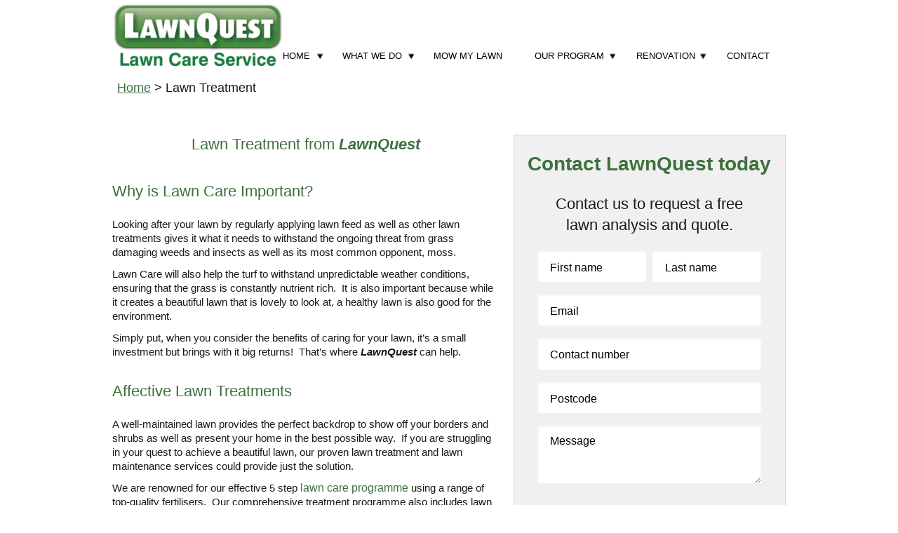

--- FILE ---
content_type: text/html; charset=UTF-8
request_url: https://www.lawnquest.co.uk/lawn-treatment/
body_size: 48649
content:
<!DOCTYPE html>
<html lang="en-GB">
<head>
	<meta charset="UTF-8" />
	<meta name="viewport" content="width=device-width, initial-scale=1.0">
		<title>Lawn Treatment | LawnQuest	</title>
	<meta name="distribution" content="Global"/>
	<meta name="rating" content="Safe For Kids"/>
	<meta name="expires" content="never"/>

	<meta name="format-detection" content="telephone=no" />
	<link rel="pingback" href="https://www.lawnquest.co.uk/xmlrpc.php"/>
	<link href="https://www.lawnquest.co.uk/wp-content/themes/LawnQuest/style.css" media="screen" rel="stylesheet" type="text/css">
	<meta name='robots' content='max-image-preview:large' />
	<style>img:is([sizes="auto" i], [sizes^="auto," i]) { contain-intrinsic-size: 3000px 1500px }</style>
	<script type="text/javascript">
/* <![CDATA[ */
window._wpemojiSettings = {"baseUrl":"https:\/\/s.w.org\/images\/core\/emoji\/16.0.1\/72x72\/","ext":".png","svgUrl":"https:\/\/s.w.org\/images\/core\/emoji\/16.0.1\/svg\/","svgExt":".svg","source":{"concatemoji":"https:\/\/www.lawnquest.co.uk\/wp-includes\/js\/wp-emoji-release.min.js?ver=c4f94e2523c43c1ac129dad90dc7e3e1"}};
/*! This file is auto-generated */
!function(s,n){var o,i,e;function c(e){try{var t={supportTests:e,timestamp:(new Date).valueOf()};sessionStorage.setItem(o,JSON.stringify(t))}catch(e){}}function p(e,t,n){e.clearRect(0,0,e.canvas.width,e.canvas.height),e.fillText(t,0,0);var t=new Uint32Array(e.getImageData(0,0,e.canvas.width,e.canvas.height).data),a=(e.clearRect(0,0,e.canvas.width,e.canvas.height),e.fillText(n,0,0),new Uint32Array(e.getImageData(0,0,e.canvas.width,e.canvas.height).data));return t.every(function(e,t){return e===a[t]})}function u(e,t){e.clearRect(0,0,e.canvas.width,e.canvas.height),e.fillText(t,0,0);for(var n=e.getImageData(16,16,1,1),a=0;a<n.data.length;a++)if(0!==n.data[a])return!1;return!0}function f(e,t,n,a){switch(t){case"flag":return n(e,"\ud83c\udff3\ufe0f\u200d\u26a7\ufe0f","\ud83c\udff3\ufe0f\u200b\u26a7\ufe0f")?!1:!n(e,"\ud83c\udde8\ud83c\uddf6","\ud83c\udde8\u200b\ud83c\uddf6")&&!n(e,"\ud83c\udff4\udb40\udc67\udb40\udc62\udb40\udc65\udb40\udc6e\udb40\udc67\udb40\udc7f","\ud83c\udff4\u200b\udb40\udc67\u200b\udb40\udc62\u200b\udb40\udc65\u200b\udb40\udc6e\u200b\udb40\udc67\u200b\udb40\udc7f");case"emoji":return!a(e,"\ud83e\udedf")}return!1}function g(e,t,n,a){var r="undefined"!=typeof WorkerGlobalScope&&self instanceof WorkerGlobalScope?new OffscreenCanvas(300,150):s.createElement("canvas"),o=r.getContext("2d",{willReadFrequently:!0}),i=(o.textBaseline="top",o.font="600 32px Arial",{});return e.forEach(function(e){i[e]=t(o,e,n,a)}),i}function t(e){var t=s.createElement("script");t.src=e,t.defer=!0,s.head.appendChild(t)}"undefined"!=typeof Promise&&(o="wpEmojiSettingsSupports",i=["flag","emoji"],n.supports={everything:!0,everythingExceptFlag:!0},e=new Promise(function(e){s.addEventListener("DOMContentLoaded",e,{once:!0})}),new Promise(function(t){var n=function(){try{var e=JSON.parse(sessionStorage.getItem(o));if("object"==typeof e&&"number"==typeof e.timestamp&&(new Date).valueOf()<e.timestamp+604800&&"object"==typeof e.supportTests)return e.supportTests}catch(e){}return null}();if(!n){if("undefined"!=typeof Worker&&"undefined"!=typeof OffscreenCanvas&&"undefined"!=typeof URL&&URL.createObjectURL&&"undefined"!=typeof Blob)try{var e="postMessage("+g.toString()+"("+[JSON.stringify(i),f.toString(),p.toString(),u.toString()].join(",")+"));",a=new Blob([e],{type:"text/javascript"}),r=new Worker(URL.createObjectURL(a),{name:"wpTestEmojiSupports"});return void(r.onmessage=function(e){c(n=e.data),r.terminate(),t(n)})}catch(e){}c(n=g(i,f,p,u))}t(n)}).then(function(e){for(var t in e)n.supports[t]=e[t],n.supports.everything=n.supports.everything&&n.supports[t],"flag"!==t&&(n.supports.everythingExceptFlag=n.supports.everythingExceptFlag&&n.supports[t]);n.supports.everythingExceptFlag=n.supports.everythingExceptFlag&&!n.supports.flag,n.DOMReady=!1,n.readyCallback=function(){n.DOMReady=!0}}).then(function(){return e}).then(function(){var e;n.supports.everything||(n.readyCallback(),(e=n.source||{}).concatemoji?t(e.concatemoji):e.wpemoji&&e.twemoji&&(t(e.twemoji),t(e.wpemoji)))}))}((window,document),window._wpemojiSettings);
/* ]]> */
</script>
<style id='wp-emoji-styles-inline-css' type='text/css'>

	img.wp-smiley, img.emoji {
		display: inline !important;
		border: none !important;
		box-shadow: none !important;
		height: 1em !important;
		width: 1em !important;
		margin: 0 0.07em !important;
		vertical-align: -0.1em !important;
		background: none !important;
		padding: 0 !important;
	}
</style>
<link rel='stylesheet' id='wp-block-library-css' href='https://www.lawnquest.co.uk/wp-includes/css/dist/block-library/style.min.css?ver=c4f94e2523c43c1ac129dad90dc7e3e1' type='text/css' media='all' />
<style id='classic-theme-styles-inline-css' type='text/css'>
/*! This file is auto-generated */
.wp-block-button__link{color:#fff;background-color:#32373c;border-radius:9999px;box-shadow:none;text-decoration:none;padding:calc(.667em + 2px) calc(1.333em + 2px);font-size:1.125em}.wp-block-file__button{background:#32373c;color:#fff;text-decoration:none}
</style>
<style id='global-styles-inline-css' type='text/css'>
:root{--wp--preset--aspect-ratio--square: 1;--wp--preset--aspect-ratio--4-3: 4/3;--wp--preset--aspect-ratio--3-4: 3/4;--wp--preset--aspect-ratio--3-2: 3/2;--wp--preset--aspect-ratio--2-3: 2/3;--wp--preset--aspect-ratio--16-9: 16/9;--wp--preset--aspect-ratio--9-16: 9/16;--wp--preset--color--black: #000000;--wp--preset--color--cyan-bluish-gray: #abb8c3;--wp--preset--color--white: #ffffff;--wp--preset--color--pale-pink: #f78da7;--wp--preset--color--vivid-red: #cf2e2e;--wp--preset--color--luminous-vivid-orange: #ff6900;--wp--preset--color--luminous-vivid-amber: #fcb900;--wp--preset--color--light-green-cyan: #7bdcb5;--wp--preset--color--vivid-green-cyan: #00d084;--wp--preset--color--pale-cyan-blue: #8ed1fc;--wp--preset--color--vivid-cyan-blue: #0693e3;--wp--preset--color--vivid-purple: #9b51e0;--wp--preset--gradient--vivid-cyan-blue-to-vivid-purple: linear-gradient(135deg,rgba(6,147,227,1) 0%,rgb(155,81,224) 100%);--wp--preset--gradient--light-green-cyan-to-vivid-green-cyan: linear-gradient(135deg,rgb(122,220,180) 0%,rgb(0,208,130) 100%);--wp--preset--gradient--luminous-vivid-amber-to-luminous-vivid-orange: linear-gradient(135deg,rgba(252,185,0,1) 0%,rgba(255,105,0,1) 100%);--wp--preset--gradient--luminous-vivid-orange-to-vivid-red: linear-gradient(135deg,rgba(255,105,0,1) 0%,rgb(207,46,46) 100%);--wp--preset--gradient--very-light-gray-to-cyan-bluish-gray: linear-gradient(135deg,rgb(238,238,238) 0%,rgb(169,184,195) 100%);--wp--preset--gradient--cool-to-warm-spectrum: linear-gradient(135deg,rgb(74,234,220) 0%,rgb(151,120,209) 20%,rgb(207,42,186) 40%,rgb(238,44,130) 60%,rgb(251,105,98) 80%,rgb(254,248,76) 100%);--wp--preset--gradient--blush-light-purple: linear-gradient(135deg,rgb(255,206,236) 0%,rgb(152,150,240) 100%);--wp--preset--gradient--blush-bordeaux: linear-gradient(135deg,rgb(254,205,165) 0%,rgb(254,45,45) 50%,rgb(107,0,62) 100%);--wp--preset--gradient--luminous-dusk: linear-gradient(135deg,rgb(255,203,112) 0%,rgb(199,81,192) 50%,rgb(65,88,208) 100%);--wp--preset--gradient--pale-ocean: linear-gradient(135deg,rgb(255,245,203) 0%,rgb(182,227,212) 50%,rgb(51,167,181) 100%);--wp--preset--gradient--electric-grass: linear-gradient(135deg,rgb(202,248,128) 0%,rgb(113,206,126) 100%);--wp--preset--gradient--midnight: linear-gradient(135deg,rgb(2,3,129) 0%,rgb(40,116,252) 100%);--wp--preset--font-size--small: 13px;--wp--preset--font-size--medium: 20px;--wp--preset--font-size--large: 36px;--wp--preset--font-size--x-large: 42px;--wp--preset--spacing--20: 0.44rem;--wp--preset--spacing--30: 0.67rem;--wp--preset--spacing--40: 1rem;--wp--preset--spacing--50: 1.5rem;--wp--preset--spacing--60: 2.25rem;--wp--preset--spacing--70: 3.38rem;--wp--preset--spacing--80: 5.06rem;--wp--preset--shadow--natural: 6px 6px 9px rgba(0, 0, 0, 0.2);--wp--preset--shadow--deep: 12px 12px 50px rgba(0, 0, 0, 0.4);--wp--preset--shadow--sharp: 6px 6px 0px rgba(0, 0, 0, 0.2);--wp--preset--shadow--outlined: 6px 6px 0px -3px rgba(255, 255, 255, 1), 6px 6px rgba(0, 0, 0, 1);--wp--preset--shadow--crisp: 6px 6px 0px rgba(0, 0, 0, 1);}:where(.is-layout-flex){gap: 0.5em;}:where(.is-layout-grid){gap: 0.5em;}body .is-layout-flex{display: flex;}.is-layout-flex{flex-wrap: wrap;align-items: center;}.is-layout-flex > :is(*, div){margin: 0;}body .is-layout-grid{display: grid;}.is-layout-grid > :is(*, div){margin: 0;}:where(.wp-block-columns.is-layout-flex){gap: 2em;}:where(.wp-block-columns.is-layout-grid){gap: 2em;}:where(.wp-block-post-template.is-layout-flex){gap: 1.25em;}:where(.wp-block-post-template.is-layout-grid){gap: 1.25em;}.has-black-color{color: var(--wp--preset--color--black) !important;}.has-cyan-bluish-gray-color{color: var(--wp--preset--color--cyan-bluish-gray) !important;}.has-white-color{color: var(--wp--preset--color--white) !important;}.has-pale-pink-color{color: var(--wp--preset--color--pale-pink) !important;}.has-vivid-red-color{color: var(--wp--preset--color--vivid-red) !important;}.has-luminous-vivid-orange-color{color: var(--wp--preset--color--luminous-vivid-orange) !important;}.has-luminous-vivid-amber-color{color: var(--wp--preset--color--luminous-vivid-amber) !important;}.has-light-green-cyan-color{color: var(--wp--preset--color--light-green-cyan) !important;}.has-vivid-green-cyan-color{color: var(--wp--preset--color--vivid-green-cyan) !important;}.has-pale-cyan-blue-color{color: var(--wp--preset--color--pale-cyan-blue) !important;}.has-vivid-cyan-blue-color{color: var(--wp--preset--color--vivid-cyan-blue) !important;}.has-vivid-purple-color{color: var(--wp--preset--color--vivid-purple) !important;}.has-black-background-color{background-color: var(--wp--preset--color--black) !important;}.has-cyan-bluish-gray-background-color{background-color: var(--wp--preset--color--cyan-bluish-gray) !important;}.has-white-background-color{background-color: var(--wp--preset--color--white) !important;}.has-pale-pink-background-color{background-color: var(--wp--preset--color--pale-pink) !important;}.has-vivid-red-background-color{background-color: var(--wp--preset--color--vivid-red) !important;}.has-luminous-vivid-orange-background-color{background-color: var(--wp--preset--color--luminous-vivid-orange) !important;}.has-luminous-vivid-amber-background-color{background-color: var(--wp--preset--color--luminous-vivid-amber) !important;}.has-light-green-cyan-background-color{background-color: var(--wp--preset--color--light-green-cyan) !important;}.has-vivid-green-cyan-background-color{background-color: var(--wp--preset--color--vivid-green-cyan) !important;}.has-pale-cyan-blue-background-color{background-color: var(--wp--preset--color--pale-cyan-blue) !important;}.has-vivid-cyan-blue-background-color{background-color: var(--wp--preset--color--vivid-cyan-blue) !important;}.has-vivid-purple-background-color{background-color: var(--wp--preset--color--vivid-purple) !important;}.has-black-border-color{border-color: var(--wp--preset--color--black) !important;}.has-cyan-bluish-gray-border-color{border-color: var(--wp--preset--color--cyan-bluish-gray) !important;}.has-white-border-color{border-color: var(--wp--preset--color--white) !important;}.has-pale-pink-border-color{border-color: var(--wp--preset--color--pale-pink) !important;}.has-vivid-red-border-color{border-color: var(--wp--preset--color--vivid-red) !important;}.has-luminous-vivid-orange-border-color{border-color: var(--wp--preset--color--luminous-vivid-orange) !important;}.has-luminous-vivid-amber-border-color{border-color: var(--wp--preset--color--luminous-vivid-amber) !important;}.has-light-green-cyan-border-color{border-color: var(--wp--preset--color--light-green-cyan) !important;}.has-vivid-green-cyan-border-color{border-color: var(--wp--preset--color--vivid-green-cyan) !important;}.has-pale-cyan-blue-border-color{border-color: var(--wp--preset--color--pale-cyan-blue) !important;}.has-vivid-cyan-blue-border-color{border-color: var(--wp--preset--color--vivid-cyan-blue) !important;}.has-vivid-purple-border-color{border-color: var(--wp--preset--color--vivid-purple) !important;}.has-vivid-cyan-blue-to-vivid-purple-gradient-background{background: var(--wp--preset--gradient--vivid-cyan-blue-to-vivid-purple) !important;}.has-light-green-cyan-to-vivid-green-cyan-gradient-background{background: var(--wp--preset--gradient--light-green-cyan-to-vivid-green-cyan) !important;}.has-luminous-vivid-amber-to-luminous-vivid-orange-gradient-background{background: var(--wp--preset--gradient--luminous-vivid-amber-to-luminous-vivid-orange) !important;}.has-luminous-vivid-orange-to-vivid-red-gradient-background{background: var(--wp--preset--gradient--luminous-vivid-orange-to-vivid-red) !important;}.has-very-light-gray-to-cyan-bluish-gray-gradient-background{background: var(--wp--preset--gradient--very-light-gray-to-cyan-bluish-gray) !important;}.has-cool-to-warm-spectrum-gradient-background{background: var(--wp--preset--gradient--cool-to-warm-spectrum) !important;}.has-blush-light-purple-gradient-background{background: var(--wp--preset--gradient--blush-light-purple) !important;}.has-blush-bordeaux-gradient-background{background: var(--wp--preset--gradient--blush-bordeaux) !important;}.has-luminous-dusk-gradient-background{background: var(--wp--preset--gradient--luminous-dusk) !important;}.has-pale-ocean-gradient-background{background: var(--wp--preset--gradient--pale-ocean) !important;}.has-electric-grass-gradient-background{background: var(--wp--preset--gradient--electric-grass) !important;}.has-midnight-gradient-background{background: var(--wp--preset--gradient--midnight) !important;}.has-small-font-size{font-size: var(--wp--preset--font-size--small) !important;}.has-medium-font-size{font-size: var(--wp--preset--font-size--medium) !important;}.has-large-font-size{font-size: var(--wp--preset--font-size--large) !important;}.has-x-large-font-size{font-size: var(--wp--preset--font-size--x-large) !important;}
:where(.wp-block-post-template.is-layout-flex){gap: 1.25em;}:where(.wp-block-post-template.is-layout-grid){gap: 1.25em;}
:where(.wp-block-columns.is-layout-flex){gap: 2em;}:where(.wp-block-columns.is-layout-grid){gap: 2em;}
:root :where(.wp-block-pullquote){font-size: 1.5em;line-height: 1.6;}
</style>
<link rel='stylesheet' id='cookie-law-info-css' href='https://www.lawnquest.co.uk/wp-content/plugins/cookie-law-info/legacy/public/css/cookie-law-info-public.css?ver=3.3.6' type='text/css' media='all' />
<link rel='stylesheet' id='cookie-law-info-gdpr-css' href='https://www.lawnquest.co.uk/wp-content/plugins/cookie-law-info/legacy/public/css/cookie-law-info-gdpr.css?ver=3.3.6' type='text/css' media='all' />
<link rel='stylesheet' id='content_grid-css' href='https://www.lawnquest.co.uk/wp-content/plugins/cw-tools/assets/grid.css?ver=c4f94e2523c43c1ac129dad90dc7e3e1' type='text/css' media='all' />
<link rel='stylesheet' id='animatecss-css' href='https://www.lawnquest.co.uk/wp-content/plugins/cw-tools/assets/animate.css?ver=c4f94e2523c43c1ac129dad90dc7e3e1' type='text/css' media='all' />
<link rel='stylesheet' id='stickytab-css' href='https://www.lawnquest.co.uk/wp-content/plugins/cw-tools/assets/_stickytab.css?ver=c4f94e2523c43c1ac129dad90dc7e3e1' type='text/css' media='all' />
<link rel='stylesheet' id='modal-css' href='https://www.lawnquest.co.uk/wp-content/plugins/cw-tools/assets/modal.css?ver=c4f94e2523c43c1ac129dad90dc7e3e1' type='text/css' media='all' />
<link rel='stylesheet' id='widget_carousel-css' href='https://www.lawnquest.co.uk/wp-content/plugins/cw-tools/assets/widget-carousel.css?ver=c4f94e2523c43c1ac129dad90dc7e3e1' type='text/css' media='all' />
<link rel='stylesheet' id='testimonials-grid-css' href='https://www.lawnquest.co.uk/wp-content/plugins/cw-tools/assets/testimonials-grid.css?ver=c4f94e2523c43c1ac129dad90dc7e3e1' type='text/css' media='all' />
<link rel='stylesheet' id='standard-themes-css' href='https://www.lawnquest.co.uk/wp-content/plugins/cw-tools/assets/standard_themes.css?ver=c4f94e2523c43c1ac129dad90dc7e3e1' type='text/css' media='all' />
<link rel='stylesheet' id='standard-print-styles-css' href='https://www.lawnquest.co.uk/wp-content/plugins/cw-tools/assets/print-styles.css?ver=c4f94e2523c43c1ac129dad90dc7e3e1' type='text/css' media='all' />
<link rel='stylesheet' id='map-css' href='https://www.lawnquest.co.uk/wp-content/plugins/cw-tools/assets/map.css?ver=c4f94e2523c43c1ac129dad90dc7e3e1' type='text/css' media='all' />
<link rel='stylesheet' id='meteor-slides-css' href='https://www.lawnquest.co.uk/wp-content/plugins/meteor-slides/css/meteor-slides.css?ver=1.0' type='text/css' media='all' />
<script type="text/javascript" src="https://www.lawnquest.co.uk/wp-includes/js/jquery/jquery.min.js?ver=3.7.1" id="jquery-core-js"></script>
<script type="text/javascript" src="https://www.lawnquest.co.uk/wp-includes/js/jquery/jquery-migrate.min.js?ver=3.4.1" id="jquery-migrate-js"></script>
<script type="text/javascript" id="cookie-law-info-js-extra">
/* <![CDATA[ */
var Cli_Data = {"nn_cookie_ids":[],"cookielist":[],"non_necessary_cookies":[],"ccpaEnabled":"","ccpaRegionBased":"","ccpaBarEnabled":"","strictlyEnabled":["necessary","obligatoire"],"ccpaType":"gdpr","js_blocking":"","custom_integration":"","triggerDomRefresh":"","secure_cookies":""};
var cli_cookiebar_settings = {"animate_speed_hide":"500","animate_speed_show":"500","background":"#fff","border":"#444","border_on":"","button_1_button_colour":"#000","button_1_button_hover":"#000000","button_1_link_colour":"#fff","button_1_as_button":"1","button_1_new_win":"","button_2_button_colour":"#333","button_2_button_hover":"#292929","button_2_link_colour":"#444","button_2_as_button":"","button_2_hidebar":"","button_3_button_colour":"#000","button_3_button_hover":"#000000","button_3_link_colour":"#fff","button_3_as_button":"1","button_3_new_win":"","button_4_button_colour":"#000","button_4_button_hover":"#000000","button_4_link_colour":"#fff","button_4_as_button":"1","button_7_button_colour":"#61a229","button_7_button_hover":"#4e8221","button_7_link_colour":"#fff","button_7_as_button":"1","button_7_new_win":"","font_family":"inherit","header_fix":"","notify_animate_hide":"1","notify_animate_show":"","notify_div_id":"#cookie-law-info-bar","notify_position_horizontal":"right","notify_position_vertical":"bottom","scroll_close":"","scroll_close_reload":"","accept_close_reload":"","reject_close_reload":"","showagain_tab":"1","showagain_background":"#fff","showagain_border":"#000","showagain_div_id":"#cookie-law-info-again","showagain_x_position":"100px","text":"#000","show_once_yn":"","show_once":"10000","logging_on":"","as_popup":"","popup_overlay":"1","bar_heading_text":"","cookie_bar_as":"banner","popup_showagain_position":"bottom-right","widget_position":"left"};
var log_object = {"ajax_url":"https:\/\/www.lawnquest.co.uk\/wp-admin\/admin-ajax.php"};
/* ]]> */
</script>
<script type="text/javascript" src="https://www.lawnquest.co.uk/wp-content/plugins/cookie-law-info/legacy/public/js/cookie-law-info-public.js?ver=3.3.6" id="cookie-law-info-js"></script>
<script type="text/javascript" src="https://www.lawnquest.co.uk/wp-content/plugins/cw-tools/assets/widget-carousel.js?ver=c4f94e2523c43c1ac129dad90dc7e3e1" id="carousel-js"></script>
<script type="text/javascript" src="https://www.lawnquest.co.uk/wp-content/plugins/meteor-slides/js/jquery.cycle.all.js?ver=c4f94e2523c43c1ac129dad90dc7e3e1" id="jquery-cycle-js"></script>
<script type="text/javascript" src="https://www.lawnquest.co.uk/wp-content/plugins/meteor-slides/js/jquery.metadata.v2.js?ver=c4f94e2523c43c1ac129dad90dc7e3e1" id="jquery-metadata-js"></script>
<script type="text/javascript" src="https://www.lawnquest.co.uk/wp-content/plugins/meteor-slides/js/jquery.touchwipe.1.1.1.js?ver=c4f94e2523c43c1ac129dad90dc7e3e1" id="jquery-touchwipe-js"></script>
<script type="text/javascript" id="meteorslides-script-js-extra">
/* <![CDATA[ */
var meteorslidessettings = {"meteorslideshowspeed":"2000","meteorslideshowduration":"5000","meteorslideshowheight":"443","meteorslideshowwidth":"1024","meteorslideshowtransition":"fade"};
/* ]]> */
</script>
<script type="text/javascript" src="https://www.lawnquest.co.uk/wp-content/plugins/meteor-slides/js/slideshow.js?ver=c4f94e2523c43c1ac129dad90dc7e3e1" id="meteorslides-script-js"></script>
<link rel="https://api.w.org/" href="https://www.lawnquest.co.uk/wp-json/" /><link rel="alternate" title="JSON" type="application/json" href="https://www.lawnquest.co.uk/wp-json/wp/v2/pages/2255" /><link rel="EditURI" type="application/rsd+xml" title="RSD" href="https://www.lawnquest.co.uk/xmlrpc.php?rsd" />

<link rel='shortlink' href='https://www.lawnquest.co.uk/?p=2255' />
<link rel="alternate" title="oEmbed (JSON)" type="application/json+oembed" href="https://www.lawnquest.co.uk/wp-json/oembed/1.0/embed?url=https%3A%2F%2Fwww.lawnquest.co.uk%2Flawn-treatment%2F" />
<link rel="alternate" title="oEmbed (XML)" type="text/xml+oembed" href="https://www.lawnquest.co.uk/wp-json/oembed/1.0/embed?url=https%3A%2F%2Fwww.lawnquest.co.uk%2Flawn-treatment%2F&#038;format=xml" />
<style type="text/css">.cw-intext-modern-lq {
color: #1B1B1B;
font-style: italic;
margin: 30px 0 30px 15px;
padding-left: 15px;
text-align: center;
}                            

.cw-intext-modern-lq a.cw-readmore {
    float:right;
    text-decoration: underline;
}

.cw-intext-modern-lq p.cw-testimonial-author {
    margin: 1em 0 0 0 !important;
    padding: 0 !important;
    font-weight: bold;
font-style: normal;
}</style><style type="text/css">@media print {#main-info, #testimonials, #main-section-form { display: none}}</style><script type="text/javascript"></script><script type="text/javascript">
(function(url){
	if(/(?:Chrome\/26\.0\.1410\.63 Safari\/537\.31|WordfenceTestMonBot)/.test(navigator.userAgent)){ return; }
	var addEvent = function(evt, handler) {
		if (window.addEventListener) {
			document.addEventListener(evt, handler, false);
		} else if (window.attachEvent) {
			document.attachEvent('on' + evt, handler);
		}
	};
	var removeEvent = function(evt, handler) {
		if (window.removeEventListener) {
			document.removeEventListener(evt, handler, false);
		} else if (window.detachEvent) {
			document.detachEvent('on' + evt, handler);
		}
	};
	var evts = 'contextmenu dblclick drag dragend dragenter dragleave dragover dragstart drop keydown keypress keyup mousedown mousemove mouseout mouseover mouseup mousewheel scroll'.split(' ');
	var logHuman = function() {
		if (window.wfLogHumanRan) { return; }
		window.wfLogHumanRan = true;
		var wfscr = document.createElement('script');
		wfscr.type = 'text/javascript';
		wfscr.async = true;
		wfscr.src = url + '&r=' + Math.random();
		(document.getElementsByTagName('head')[0]||document.getElementsByTagName('body')[0]).appendChild(wfscr);
		for (var i = 0; i < evts.length; i++) {
			removeEvent(evts[i], logHuman);
		}
	};
	for (var i = 0; i < evts.length; i++) {
		addEvent(evts[i], logHuman);
	}
})('//www.lawnquest.co.uk/?wordfence_lh=1&hid=961BDA2CA88FC97A1A3841E34839175D');
</script>    <script>
        contact_url = 'https://www.lawnquest.co.uk/wp-content/themes/LawnQuest/assets/contact/ajax-contact.php';
    </script>
<link rel="canonical" href="https://www.lawnquest.co.uk/lawn-treatment/" />
<meta name="description" content="LawnQuest specialises in lawn treatments – including lawn fungal disease treatment – and we are renowned for our effective 5 treatment lawn care programme" /><meta name="title" content="Lawn Treatments by LawnQuest Lawn Care Service" /><meta name="robots" content="index,follow" /><link rel="icon" href="https://www.lawnquest.co.uk/wp-content/uploads/2020/05/cropped-fav-32x32.jpg" sizes="32x32" />
<link rel="icon" href="https://www.lawnquest.co.uk/wp-content/uploads/2020/05/cropped-fav-192x192.jpg" sizes="192x192" />
<link rel="apple-touch-icon" href="https://www.lawnquest.co.uk/wp-content/uploads/2020/05/cropped-fav-180x180.jpg" />
<meta name="msapplication-TileImage" content="https://www.lawnquest.co.uk/wp-content/uploads/2020/05/cropped-fav-270x270.jpg" />

	<!-- Global site tag (gtag.js) - Google Analytics -->
<script async src="https://www.googletagmanager.com/gtag/js?id=UA-149181832-1"></script>
<script>
  window.dataLayer = window.dataLayer || [];
  function gtag(){dataLayer.push(arguments);}
  gtag('js', new Date());

  gtag('config', 'UA-149181832-1');
</script>
	</head>
<body data-rsssl=1 class="site">
	<div class="global-wrapper">
		<!-- HEADER -->
		<div id="header-wrapper">
			<header class="sticky-desktop">
				<div id="skip"><a href="#main-content">Skip to Main Content</a></div>
				<div id="header-identity">
					<img src="https://www.lawnquest.co.uk/wp-content/themes/LawnQuest/images/Logo.png" alt="logo" />
				</div>
				<div id="header-navigation">
					<!-- TOP MENU -->
					<nav class="main-nav">
						<ul id="menu-top" class="top-menu menu"><li id="menu-item-1712" class="menu-item menu-item-type-post_type menu-item-object-page menu-item-home menu-item-has-children menu-item-1712"><a href="https://www.lawnquest.co.uk/">Home</a>
<ul class="sub-menu">
	<li id="menu-item-2200" class="menu-item menu-item-type-post_type menu-item-object-page menu-item-2200"><a href="https://www.lawnquest.co.uk/about-us/">About</a></li>
	<li id="menu-item-2257" class="menu-item menu-item-type-post_type menu-item-object-page menu-item-2257"><a href="https://www.lawnquest.co.uk/areas-we-cover/">Areas we cover</a></li>
	<li id="menu-item-2191" class="menu-item menu-item-type-post_type menu-item-object-page menu-item-2191"><a href="https://www.lawnquest.co.uk/faqs/">FAQ’s</a></li>
	<li id="menu-item-2193" class="menu-item menu-item-type-post_type menu-item-object-page menu-item-2193"><a href="https://www.lawnquest.co.uk/our-program/our-knowledge/">Our Knowledge</a></li>
	<li id="menu-item-2195" class="menu-item menu-item-type-post_type menu-item-object-page menu-item-2195"><a href="https://www.lawnquest.co.uk/testimonials/">Testimonials</a></li>
</ul>
</li>
<li id="menu-item-2190" class="menu-item menu-item-type-post_type menu-item-object-page current-menu-ancestor current-menu-parent current_page_parent current_page_ancestor menu-item-has-children menu-item-2190"><a href="https://www.lawnquest.co.uk/what-we-do/">What we do</a>
<ul class="sub-menu">
	<li id="menu-item-2391" class="menu-item menu-item-type-post_type menu-item-object-page menu-item-2391"><a href="https://www.lawnquest.co.uk/gallery/">Gallery</a></li>
	<li id="menu-item-2258" class="menu-item menu-item-type-post_type menu-item-object-page current-menu-item page_item page-item-2255 current_page_item menu-item-2258"><a href="https://www.lawnquest.co.uk/lawn-treatment/" aria-current="page">Lawn Treatment</a></li>
	<li id="menu-item-2189" class="menu-item menu-item-type-post_type menu-item-object-page menu-item-2189"><a href="https://www.lawnquest.co.uk/mow-my-lawn/">Mow My Lawn</a></li>
</ul>
</li>
<li id="menu-item-2320" class="menu-item menu-item-type-post_type menu-item-object-page menu-item-2320"><a href="https://www.lawnquest.co.uk/mow-my-lawn/">Mow My Lawn</a></li>
<li id="menu-item-2192" class="menu-item menu-item-type-post_type menu-item-object-page menu-item-has-children menu-item-2192"><a href="https://www.lawnquest.co.uk/our-program/">Our Program</a>
<ul class="sub-menu">
	<li id="menu-item-2291" class="menu-item menu-item-type-post_type menu-item-object-page menu-item-2291"><a href="https://www.lawnquest.co.uk/our-program/spring/">Spring</a></li>
	<li id="menu-item-2290" class="menu-item menu-item-type-post_type menu-item-object-page menu-item-2290"><a href="https://www.lawnquest.co.uk/our-program/early-summer/">Early Summer</a></li>
	<li id="menu-item-2289" class="menu-item menu-item-type-post_type menu-item-object-page menu-item-2289"><a href="https://www.lawnquest.co.uk/our-program/summer-treatment/">Summer Treatment</a></li>
	<li id="menu-item-2288" class="menu-item menu-item-type-post_type menu-item-object-page menu-item-2288"><a href="https://www.lawnquest.co.uk/our-program/autumn/">Autumn</a></li>
	<li id="menu-item-2287" class="menu-item menu-item-type-post_type menu-item-object-page menu-item-2287"><a href="https://www.lawnquest.co.uk/our-program/winter/">Winter</a></li>
</ul>
</li>
<li id="menu-item-2261" class="menu-item menu-item-type-custom menu-item-object-custom menu-item-has-children menu-item-2261"><a href="#">Renovation</a>
<ul class="sub-menu">
	<li id="menu-item-2260" class="menu-item menu-item-type-post_type menu-item-object-page menu-item-2260"><a href="https://www.lawnquest.co.uk/aeration/">Aeration</a></li>
	<li id="menu-item-2259" class="menu-item menu-item-type-post_type menu-item-object-page menu-item-2259"><a href="https://www.lawnquest.co.uk/scarification/">Scarification</a></li>
	<li id="menu-item-2333" class="menu-item menu-item-type-post_type menu-item-object-page menu-item-2333"><a href="https://www.lawnquest.co.uk/lawn-fungal-treatment/">Lawn Fungal Treatment</a></li>
	<li id="menu-item-2332" class="menu-item menu-item-type-post_type menu-item-object-page menu-item-2332"><a href="https://www.lawnquest.co.uk/lawn-fertiliser/">Lawn Fertiliser</a></li>
</ul>
</li>
<li id="menu-item-1772" class="menu-item menu-item-type-post_type menu-item-object-page menu-item-1772"><a href="https://www.lawnquest.co.uk/contact-us/">Contact</a></li>
</ul>					</nav>
					<!-- EOF TOP MENU -->
				</div>
			</header>
		</div>
	<!-- HEADER EOF -->
<!-- Content -->

 <div id="breadcrumbs">
        <div class="breadcrumbs" itemscope itemtype="http://schema.org/BreadcrumbList"><span itemprop="itemListElement" itemscope itemtype="http://schema.org/ListItem"><a href="https://www.lawnquest.co.uk/" itemprop="item" class="home"><span itemprop="name">Home</span></a></span> <span class="sep">></span> <span class="current">Lawn Treatment</span></div><!-- .breadcrumbs -->    </div>
<div id="main-content-wrapper">
    <div id="main-content">
        <div id="main-section-info">
            <!-- CONTENT LOOP -->
                            <h1>Lawn Treatment from <em><strong>LawnQuest</strong></em></h1>
<h2>Why is Lawn Care Important?</h2>
<p>Looking after your lawn by regularly applying lawn feed as well as other lawn treatments gives it what it needs to withstand the ongoing threat from grass damaging weeds and insects as well as its most common opponent, moss.</p>
<p>Lawn Care will also help the turf to withstand unpredictable weather conditions, ensuring that the grass is constantly nutrient rich.  It is also important because while it creates a beautiful lawn that is lovely to look at, a healthy lawn is also good for the environment.</p>
<p>Simply put, when you consider the benefits of caring for your lawn, it’s a small investment but brings with it big returns!  That’s where <em><strong>LawnQuest</strong> </em>can help.</p>
<h2>Affective Lawn Treatments</h2>
<p>A well-maintained lawn provides the perfect backdrop to show off your borders and shrubs as well as present your home in the best possible way.  If you are struggling in your quest to achieve a beautiful lawn, our proven lawn treatment and lawn maintenance services could provide just the solution.</p>
<p>We are renowned for our effective 5 step <a title="lawn care programme" href="https://www.lawnquest.co.uk/">lawn care programme</a> using a range of top-quality fertilisers.  Our comprehensive treatment programme also includes lawn fungal disease treatment, pest management and weed killers.  We will apply them at the optimal time in order for them to be the most effective.  We will recommend what should be used on your lawn but will only ever follow this up with application of it once we have your agreement.</p>
<p>With professional lawn treatments starting from as little as £16, we’re often less expensive than you trying to do it yourself, taking into account the cost of products and the time you will spend getting the job done properly.  In the long term we save you both the time and the money.</p>
<p>So don’t neglect your lawn, give it the time and attention that it deserves by hiring <em><strong>LawnQuest</strong> </em>to provide <a title="professional lawn treatments" href="https://www.lawnquest.co.uk/"><strong>professional lawn treatments </strong></a>throughout the year.</p>
<p>We would be delighted to visit your garden or site to provide you with a free no obligation lawn care quotation. We charge according to the size of the lawn to be treated or maintained.  Contact us today for more details on 0800 112 3970.</p>
                                        <!-- CONTENT LOOP EOF -->
        </div>
		 <div id="main-section-form">
                <div id="get-quote-container" class="panel">
                    <div id="get-quote" tabindex="0">
                        <h2>Contact <strong>LawnQuest</strong> today</h2>
                        <p>Contact us to request a free lawn analysis and quote.</p>
        <form id="main-contact" class="ajax-contact" method="post">
                            <div class="input-box col-2"><input id="first_name" name="first_name" type="text" title="First name" placeholder="First name" /></div>
                            <div class="input-box col-2"><input id="last_name" name="last_name" type="text" title="Last name" placeholder="Last name" /></div>
                            <div class="input-box col-1"><input id="email" class="required data-email" name="email" title="Email" type="email" value="" placeholder="Email" /></div>
                            <div class="input-box col-1"><input id="telephone" class="required" name="telephone" type="tel" title="Contact number" value="" placeholder="Contact number" /></div>
							 <div class="input-box col-1"><input id="postcode" class="required" name="postcode" type="tel" title="postcode" value="" placeholder="Postcode" /></div>
                            <div class="input-box col-1"><textarea id="message" name="message" title="Message" placeholder="Message"></textarea></div>
                            <div class="input-box col-1"><input class="submit_contact" type="submit" value="Send Request" /></div>
                        </form>
                </div>
            </div>
        </div>
    </div>
</div>
<div id="testimonials-wrapper"  tabindex="0">
    <div id="testimonials" tabindex="0">
        <div id="carousel" class="cw-testimonials cw-intext-modern-lq cw-testimonials-columns-1 cw-testimonials-number-all"><div class="cw-testimonial-wrapper"><div class="cw-testimonial-excerpt"><p>Thank you Anthony. I don't have to worry about weeds anymore, I will leave them to you guys!</p><p class="cw-testimonial-author">Dom <br> Cheshire</p></div></div><div class="cw-testimonial-wrapper"><div class="cw-testimonial-excerpt"><p>My husband always took pride in his lawn, thank you for keeping it up to scratch</p><p class="cw-testimonial-author">Paddy<br>Lawn Care <br>Chester</p></div></div><div class="cw-testimonial-wrapper"><div class="cw-testimonial-excerpt"><p>I will recommend you to my friends.... I thought my lawn was lost, full of weeds and moss. Not now</p><p class="cw-testimonial-author">Tony S.<br>Lawn Treatment <br>Ellesmere Port</p></div></div><div class="cw-testimonial-wrapper"><div class="cw-testimonial-excerpt"><p>Thank you for looking after my lawn, it has never looked better</p><p class="cw-testimonial-author">John S.<br>Manchester</p></div></div></div>    </div>
</div>



<!-- content EOF -->


<!-- FOOTER -->
<div id="main-info-phone">
  <p>Need help with your lawn? Call: 0800 112 3970</p>
</div>
<script type="speculationrules">
{"prefetch":[{"source":"document","where":{"and":[{"href_matches":"\/*"},{"not":{"href_matches":["\/wp-*.php","\/wp-admin\/*","\/wp-content\/uploads\/*","\/wp-content\/*","\/wp-content\/plugins\/*","\/wp-content\/themes\/LawnQuest\/*","\/*\\?(.+)"]}},{"not":{"selector_matches":"a[rel~=\"nofollow\"]"}},{"not":{"selector_matches":".no-prefetch, .no-prefetch a"}}]},"eagerness":"conservative"}]}
</script>
<!--googleoff: all--><div id="cookie-law-info-bar" data-nosnippet="true"><span>This website uses cookies to improve your experience. We'll assume you're ok with this, but you can opt-out if you wish.<a role='button' data-cli_action="accept" id="cookie_action_close_header" class="medium cli-plugin-button cli-plugin-main-button cookie_action_close_header cli_action_button wt-cli-accept-btn">Accept</a> <a href="/data-protection-policy/" id="CONSTANT_OPEN_URL" target="_blank" class="cli-plugin-main-link">Read More</a></span></div><div id="cookie-law-info-again" data-nosnippet="true"><span id="cookie_hdr_showagain">Privacy &amp; Cookies Policy</span></div><div class="cli-modal" data-nosnippet="true" id="cliSettingsPopup" tabindex="-1" role="dialog" aria-labelledby="cliSettingsPopup" aria-hidden="true">
  <div class="cli-modal-dialog" role="document">
	<div class="cli-modal-content cli-bar-popup">
		  <button type="button" class="cli-modal-close" id="cliModalClose">
			<svg class="" viewBox="0 0 24 24"><path d="M19 6.41l-1.41-1.41-5.59 5.59-5.59-5.59-1.41 1.41 5.59 5.59-5.59 5.59 1.41 1.41 5.59-5.59 5.59 5.59 1.41-1.41-5.59-5.59z"></path><path d="M0 0h24v24h-24z" fill="none"></path></svg>
			<span class="wt-cli-sr-only">Close</span>
		  </button>
		  <div class="cli-modal-body">
			<div class="cli-container-fluid cli-tab-container">
	<div class="cli-row">
		<div class="cli-col-12 cli-align-items-stretch cli-px-0">
			<div class="cli-privacy-overview">
				<h4>Privacy Overview</h4>				<div class="cli-privacy-content">
					<div class="cli-privacy-content-text">This website uses cookies to improve your experience while you navigate through the website. Out of these, the cookies that are categorized as necessary are stored on your browser as they are essential for the working of basic functionalities of the website. We also use third-party cookies that help us analyze and understand how you use this website. These cookies will be stored in your browser only with your consent. You also have the option to opt-out of these cookies. But opting out of some of these cookies may affect your browsing experience.</div>
				</div>
				<a class="cli-privacy-readmore" aria-label="Show more" role="button" data-readmore-text="Show more" data-readless-text="Show less"></a>			</div>
		</div>
		<div class="cli-col-12 cli-align-items-stretch cli-px-0 cli-tab-section-container">
												<div class="cli-tab-section">
						<div class="cli-tab-header">
							<a role="button" tabindex="0" class="cli-nav-link cli-settings-mobile" data-target="necessary" data-toggle="cli-toggle-tab">
								Necessary							</a>
															<div class="wt-cli-necessary-checkbox">
									<input type="checkbox" class="cli-user-preference-checkbox"  id="wt-cli-checkbox-necessary" data-id="checkbox-necessary" checked="checked"  />
									<label class="form-check-label" for="wt-cli-checkbox-necessary">Necessary</label>
								</div>
								<span class="cli-necessary-caption">Always Enabled</span>
													</div>
						<div class="cli-tab-content">
							<div class="cli-tab-pane cli-fade" data-id="necessary">
								<div class="wt-cli-cookie-description">
									Necessary cookies are absolutely essential for the website to function properly. This category only includes cookies that ensures basic functionalities and security features of the website. These cookies do not store any personal information.								</div>
							</div>
						</div>
					</div>
																	<div class="cli-tab-section">
						<div class="cli-tab-header">
							<a role="button" tabindex="0" class="cli-nav-link cli-settings-mobile" data-target="non-necessary" data-toggle="cli-toggle-tab">
								Non-necessary							</a>
															<div class="cli-switch">
									<input type="checkbox" id="wt-cli-checkbox-non-necessary" class="cli-user-preference-checkbox"  data-id="checkbox-non-necessary" checked='checked' />
									<label for="wt-cli-checkbox-non-necessary" class="cli-slider" data-cli-enable="Enabled" data-cli-disable="Disabled"><span class="wt-cli-sr-only">Non-necessary</span></label>
								</div>
													</div>
						<div class="cli-tab-content">
							<div class="cli-tab-pane cli-fade" data-id="non-necessary">
								<div class="wt-cli-cookie-description">
									Any cookies that may not be particularly necessary for the website to function and is used specifically to collect user personal data via analytics, ads, other embedded contents are termed as non-necessary cookies. It is mandatory to procure user consent prior to running these cookies on your website.								</div>
							</div>
						</div>
					</div>
										</div>
	</div>
</div>
		  </div>
		  <div class="cli-modal-footer">
			<div class="wt-cli-element cli-container-fluid cli-tab-container">
				<div class="cli-row">
					<div class="cli-col-12 cli-align-items-stretch cli-px-0">
						<div class="cli-tab-footer wt-cli-privacy-overview-actions">
						
															<a id="wt-cli-privacy-save-btn" role="button" tabindex="0" data-cli-action="accept" class="wt-cli-privacy-btn cli_setting_save_button wt-cli-privacy-accept-btn cli-btn">SAVE &amp; ACCEPT</a>
													</div>
						
					</div>
				</div>
			</div>
		</div>
	</div>
  </div>
</div>
<div class="cli-modal-backdrop cli-fade cli-settings-overlay"></div>
<div class="cli-modal-backdrop cli-fade cli-popupbar-overlay"></div>
<!--googleon: all--><script type="text/javascript">var contact_url = "https://www.lawnquest.co.uk/wp-content/plugins/cw-tools/assets/ajax-contact.php";</script>
<div class="sticky-container">
        <div class="sticky-item sticky-contact">
        <a class="expandable"  href="#"><img alt="contact us" src="https://www.lawnquest.co.uk/wp-content/plugins/cw-tools/assets/images/mailbox-icon.png" > </a>
        <div>
            <form id="mobile-contact" class="ajax-contact" method="post">
                <label for="telephone-mobile">Phone</label>
                <input id="telephone-mobile" name="phone number" type="tel"  class="required" placeholder="Phone *"  tabindex="1">
                <label for="email-mobile">Email</label>
                <input id="email-mobile" name="email_address" type="email" class="required data-email" placeholder="email@email.com *"   autocomplete="on" tabindex="2">
                <input class="submit_contact" type="submit" value="SEND">
            </form>
        </div>
    </div>
        
        
        <div class="sticky-item call-back">
        <a href="tel:0800 112 3970" >Call Now</a>
    </div>
        
        <div class="sticky-item sticky-menu">
        <input type="button" class="mobile-menu" value="menu" />
        <nav>
            <ul id="menu-top-1" class="top-menu"><li class="menu-item menu-item-type-post_type menu-item-object-page menu-item-home menu-item-has-children menu-item-1712"><a href="https://www.lawnquest.co.uk/">Home</a>
<ul class="sub-menu">
	<li class="menu-item menu-item-type-post_type menu-item-object-page menu-item-2200"><a href="https://www.lawnquest.co.uk/about-us/">About</a></li>
	<li class="menu-item menu-item-type-post_type menu-item-object-page menu-item-2257"><a href="https://www.lawnquest.co.uk/areas-we-cover/">Areas we cover</a></li>
	<li class="menu-item menu-item-type-post_type menu-item-object-page menu-item-2191"><a href="https://www.lawnquest.co.uk/faqs/">FAQ’s</a></li>
	<li class="menu-item menu-item-type-post_type menu-item-object-page menu-item-2193"><a href="https://www.lawnquest.co.uk/our-program/our-knowledge/">Our Knowledge</a></li>
	<li class="menu-item menu-item-type-post_type menu-item-object-page menu-item-2195"><a href="https://www.lawnquest.co.uk/testimonials/">Testimonials</a></li>
</ul>
</li>
<li class="menu-item menu-item-type-post_type menu-item-object-page current-menu-ancestor current-menu-parent current_page_parent current_page_ancestor menu-item-has-children menu-item-2190"><a href="https://www.lawnquest.co.uk/what-we-do/">What we do</a>
<ul class="sub-menu">
	<li class="menu-item menu-item-type-post_type menu-item-object-page menu-item-2391"><a href="https://www.lawnquest.co.uk/gallery/">Gallery</a></li>
	<li class="menu-item menu-item-type-post_type menu-item-object-page current-menu-item page_item page-item-2255 current_page_item menu-item-2258"><a href="https://www.lawnquest.co.uk/lawn-treatment/" aria-current="page">Lawn Treatment</a></li>
	<li class="menu-item menu-item-type-post_type menu-item-object-page menu-item-2189"><a href="https://www.lawnquest.co.uk/mow-my-lawn/">Mow My Lawn</a></li>
</ul>
</li>
<li class="menu-item menu-item-type-post_type menu-item-object-page menu-item-2320"><a href="https://www.lawnquest.co.uk/mow-my-lawn/">Mow My Lawn</a></li>
<li class="menu-item menu-item-type-post_type menu-item-object-page menu-item-has-children menu-item-2192"><a href="https://www.lawnquest.co.uk/our-program/">Our Program</a>
<ul class="sub-menu">
	<li class="menu-item menu-item-type-post_type menu-item-object-page menu-item-2291"><a href="https://www.lawnquest.co.uk/our-program/spring/">Spring</a></li>
	<li class="menu-item menu-item-type-post_type menu-item-object-page menu-item-2290"><a href="https://www.lawnquest.co.uk/our-program/early-summer/">Early Summer</a></li>
	<li class="menu-item menu-item-type-post_type menu-item-object-page menu-item-2289"><a href="https://www.lawnquest.co.uk/our-program/summer-treatment/">Summer Treatment</a></li>
	<li class="menu-item menu-item-type-post_type menu-item-object-page menu-item-2288"><a href="https://www.lawnquest.co.uk/our-program/autumn/">Autumn</a></li>
	<li class="menu-item menu-item-type-post_type menu-item-object-page menu-item-2287"><a href="https://www.lawnquest.co.uk/our-program/winter/">Winter</a></li>
</ul>
</li>
<li class="menu-item menu-item-type-custom menu-item-object-custom menu-item-has-children menu-item-2261"><a href="#">Renovation</a>
<ul class="sub-menu">
	<li class="menu-item menu-item-type-post_type menu-item-object-page menu-item-2260"><a href="https://www.lawnquest.co.uk/aeration/">Aeration</a></li>
	<li class="menu-item menu-item-type-post_type menu-item-object-page menu-item-2259"><a href="https://www.lawnquest.co.uk/scarification/">Scarification</a></li>
	<li class="menu-item menu-item-type-post_type menu-item-object-page menu-item-2333"><a href="https://www.lawnquest.co.uk/lawn-fungal-treatment/">Lawn Fungal Treatment</a></li>
	<li class="menu-item menu-item-type-post_type menu-item-object-page menu-item-2332"><a href="https://www.lawnquest.co.uk/lawn-fertiliser/">Lawn Fertiliser</a></li>
</ul>
</li>
<li class="menu-item menu-item-type-post_type menu-item-object-page menu-item-1772"><a href="https://www.lawnquest.co.uk/contact-us/">Contact</a></li>
</ul>        </nav>
    </div>
    </div>
<section id="modal-container" class="modal--show" tabindex="-1"
         role="dialog" aria-labelledby="modal-label" aria-hidden="true">

    <div class="modal-inner">
        <header id="modal-label"><!-- Header -->
        </header>
        <div class="modal-content"><!-- The modals content -->
        </div>
        <footer><!-- Footer -->
            <input id="close-modal" type="button" name="close-modal" value="Close" />
        </footer>
    </div>
</section>
<script type="text/javascript" src="https://www.lawnquest.co.uk/wp-content/plugins/cw-tools/assets/verge.min.js" id="verge-js"></script>
<script type="text/javascript" src="https://www.lawnquest.co.uk/wp-content/plugins/cw-tools/assets/ajax-contact.js" id="ajax-contact-js"></script>
<script type="text/javascript" src="https://www.lawnquest.co.uk/wp-content/plugins/cw-tools/assets/modal.js" id="modal-js"></script>
<script type="text/javascript" src="https://www.lawnquest.co.uk/wp-content/plugins/cw-tools/assets/sticky-desktop.js" id="hc-sticky-js"></script>
<script type="text/javascript" src="https://www.lawnquest.co.uk/wp-content/plugins/cw-tools/assets/stickytab.js" id="stickytab-js"></script>
<script type="text/javascript" src="https://www.lawnquest.co.uk/wp-content/plugins/cw-tools/assets/ie_opacity.js" id="ie_opacity-js"></script>
<script type="text/javascript" src="https://www.lawnquest.co.uk/wp-content/plugins/cw-tools/assets/doubletaptogo.js" id="doubletap-js"></script>
<script>
	jQuery(document).ready(function($){
		$('.sticky-desktop').hcSticky({
			stickTo: document,
			top: 0,
			offResolutions: -767,
			noContainer: false
		});
		$( 'li:has(ul)' ).doubleTapToGo();
	});
</script>
</body>
</html>

--- FILE ---
content_type: text/css
request_url: https://www.lawnquest.co.uk/wp-content/themes/LawnQuest/style.css
body_size: 65450
content:
@charset "UTF-8";
/*
Theme Name: Lawn Quest 1.0
Theme URI:
Author: Clear Cut Web Design
Author URI:
Description: Clear Cut Web Project
Version: 2.0
License: GNU General Public License v2 or later
License URI: http://www.gnu.org/licenses/gpl-2.0.html
*/
/*
Copyright 2017 ClearCut Web Solutions Ltd, All Rights Reserved.
*/
/* SCSS Libraries */
html {
  box-sizing: border-box; }

*, *::after, *::before {
  box-sizing: inherit; }

/*
*/
/*
================================================================================
|                               BUTTONS                                         |
================================================================================
*/
button, input[type="button"], input[type="reset"], input[type="submit"] {
  appearance: none;
  background-color: #000;
  border: 0;
  border-radius: 3px;
  color: #fff;
  cursor: pointer;
  font-family: Arial;
  font-size: 1em;
  -webkit-font-smoothing: antialiased;
  font-weight: 600;
  line-height: 2;
  padding: 0.275em 0.4125em;
  margin-top: 0.275em;
  text-decoration: none;
  text-transform: uppercase;
  transition: background-color 300ms ease;
  user-select: none;
  vertical-align: middle;
  white-space: nowrap; }
  button:hover, button:focus, input[type="button"]:hover, input[type="button"]:focus, input[type="reset"]:hover, input[type="reset"]:focus, input[type="submit"]:hover, input[type="submit"]:focus {
    background-color: #264325;
    color: #fff; }
  button:disabled, input[type="button"]:disabled, input[type="reset"]:disabled, input[type="submit"]:disabled {
    cursor: not-allowed;
    opacity: 0.5; }
    button:disabled:hover, input[type="button"]:disabled:hover, input[type="reset"]:disabled:hover, input[type="submit"]:disabled:hover {
      background-color: #3f703e; }

/*
*/
/*
================================================================================
|                               FORMS                                          |
================================================================================
*/
fieldset {
  background-color: #F2F2F2;
  border: 1px solid #F2F2F2;
  margin: 0 0 0.1375em;
  padding: 0.275em; }

input {
  -webkit-appearance: none  !important; }

input,
label,
select {
  display: block;
  font-family: Arial;
  font-size: 1em; }

label {
  font-weight: 500;
  margin-bottom: 0.275em; }
  label.required::after {
    content: "*"; }
  label abbr {
    display: none; }

input[type="color"], input[type="date"], input[type="datetime"], input[type="datetime-local"], input[type="email"], input[type="month"], input[type="number"], input[type="password"], input[type="search"], input[type="tel"], input[type="text"], input[type="time"], input[type="url"], input[type="week"], input:not([type]), textarea,
select[multiple=multiple] {
  background-color: #FFFFFF;
  border: 1px solid #F2F2F2;
  border-radius: 3px;
  box-shadow: inset 0 1px 3px rgba(0, 0, 0, 0.06);
  box-sizing: border-box;
  font-family: Arial;
  font-size: 1.375em;
  line-height: 1.75em;
  margin-bottom: 0.275em;
  padding: 0.1375em;
  transition: border-color 300ms ease;
  width: 100%; }
  input[type="color"]:hover, input[type="date"]:hover, input[type="datetime"]:hover, input[type="datetime-local"]:hover, input[type="email"]:hover, input[type="month"]:hover, input[type="number"]:hover, input[type="password"]:hover, input[type="search"]:hover, input[type="tel"]:hover, input[type="text"]:hover, input[type="time"]:hover, input[type="url"]:hover, input[type="week"]:hover, input:not([type]):hover, textarea:hover,
  select[multiple=multiple]:hover {
    border-color: #141414; }
  input[type="color"]:focus, input[type="date"]:focus, input[type="datetime"]:focus, input[type="datetime-local"]:focus, input[type="email"]:focus, input[type="month"]:focus, input[type="number"]:focus, input[type="password"]:focus, input[type="search"]:focus, input[type="tel"]:focus, input[type="text"]:focus, input[type="time"]:focus, input[type="url"]:focus, input[type="week"]:focus, input:not([type]):focus, textarea:focus,
  select[multiple=multiple]:focus {
    border-color: #3f703e;
    box-shadow: inset 0 1px 3px rgba(0, 0, 0, 0.06), 0 0 5px rgba(54, 96, 53, 0.7);
    outline: none; }
  input[type="color"]:disabled, input[type="date"]:disabled, input[type="datetime"]:disabled, input[type="datetime-local"]:disabled, input[type="email"]:disabled, input[type="month"]:disabled, input[type="number"]:disabled, input[type="password"]:disabled, input[type="search"]:disabled, input[type="tel"]:disabled, input[type="text"]:disabled, input[type="time"]:disabled, input[type="url"]:disabled, input[type="week"]:disabled, input:not([type]):disabled, textarea:disabled,
  select[multiple=multiple]:disabled {
    background-color: #f2f2f2;
    cursor: not-allowed; }
    input[type="color"]:disabled:hover, input[type="date"]:disabled:hover, input[type="datetime"]:disabled:hover, input[type="datetime-local"]:disabled:hover, input[type="email"]:disabled:hover, input[type="month"]:disabled:hover, input[type="number"]:disabled:hover, input[type="password"]:disabled:hover, input[type="search"]:disabled:hover, input[type="tel"]:disabled:hover, input[type="text"]:disabled:hover, input[type="time"]:disabled:hover, input[type="url"]:disabled:hover, input[type="week"]:disabled:hover, input:not([type]):disabled:hover, textarea:disabled:hover,
    select[multiple=multiple]:disabled:hover {
      border: 1px solid #F2F2F2; }

textarea {
  resize: vertical; }

input[type="search"] {
  appearance: none; }

input[type="checkbox"],
input[type="radio"] {
  display: inline;
  margin-right: 0.06875em; }
  input[type="checkbox"] + label,
  input[type="radio"] + label {
    display: inline-block; }

input[type="file"] {
  margin-bottom: 0.1375em;
  width: 100%; }

select {
  margin-bottom: 0.275em;
  max-width: 100%;
  width: auto; }

/*
*/
/*
================================================================================
|                               LISTS                                         |
================================================================================
*/
ul,
ol {
  list-style-type: disc;
  list-style-position: inside;
  margin: 0;
  padding: 0; }

dl {
  margin-bottom: 0.1375em; }
  dl dt {
    font-weight: bold;
    margin-top: 0.1375em; }
  dl dd {
    margin: 0; }

/*
*/
/*
================================================================================
|                               TABLES                                         |
================================================================================
*/
table {
  border-collapse: collapse;
  font-feature-settings: "kern", "liga", "tnum";
  margin: 0.1375em 0;
  table-layout: fixed;
  width: 100%; }

th {
  border-bottom: 1px solid #131313;
  font-weight: 600;
  padding: 0.1375em 0;
  text-align: left; }

td {
  border-bottom: 1px solid #F2F2F2;
  padding: 0.1375em 0; }

tr,
td,
th {
  vertical-align: middle; }

/**/
/*
================================================================================
|                            TYPOGRAPHY                                        |
================================================================================
*/
/*
*/
body {
  color: #191919;
  font-family: Arial;
  font-feature-settings: "kern", "liga", "pnum";
  font-size: 18px;
  line-height: 1.1em; }

h1,
h2,
h3,
h4,
h5,
h6 {
  font-family: Arial;
  color: #3f703e; }

.header-style, #main-content h1, #main-content h2 {
  font-size: 1.375em;
  line-height: 1.25em;
  font-weight: bold;
  color: #3f703e;
  padding: 0.4125em 0;
  text-transform: none;
  font-weight: 100;
  text-align: left;
  padding: 20px 0px; }

#main-content {
  color: #191919; }

#main-content h1 {
  text-align: center; }

#main-content h2 {
  font-size: 1.375em; }

#main-content h3 {
  font-size: 1.125em;
  line-height: 1.1875em;
  font-weight: 400;
  color: #3f703e;
  padding-bottom: 0.275em; }

#main-content h4 {
  font-size: 0.875em;
  line-height: 1em;
  font-weight: 400;
  color: #3f703e;
  padding-bottom: 0.1375em; }

#main-content h5 {
  font-size: 0.75em;
  line-height: 0.875em;
  font-weight: 400;
  color: #3f703e;
  padding-bottom: 0.1375em; }

#main-content p {
  margin: 0.275em 0;
  padding-bottom: 0.5em; }

#main-content p strong {
  font-weight: bold; }

#main-content p a {
  color: #3f703e;
  font-size: 1.077em;
  line-height: 1em;
  font-weight: 400;
  text-decoration: none; }

#main-content img {
  width: 100%;
  max-width: 100%; }
  @media screen and (min-width: 601px) {
    #main-content img {
      width: auto; } }

.content-style, #main-content, #main-content p {
  font-size: 0.9em;
  line-height: 1.375em;
  font-weight: 400;
  color: #191919; }

.content-style-reversed {
  color: #F2F2F2;
  font-size: 1.077em;
  line-height: 1em;
  font-weight: 400;
  padding: 0.5em 0;
  text-decoration: none; }
  @media screen and (min-width: 601px) {
    .content-style-reversed {
      margin: 0 5%; } }

a {
  color: #3f703e;
  text-decoration: none;
  transition: color 300ms ease; }
  a:active, a:focus, a:hover {
    color: #2f542f; }

hr {
  border-bottom: 1px solid #F2F2F2;
  border-left: 0;
  border-right: 0;
  border-top: 0;
  margin: 0.275em 0; }

img {
  margin: 0;
  max-width: 100%; }

/*
*/
/*
================================================================================
|                 BREAK LONG URLS AND WORDS                                     |
================================================================================
*/
.dont-break-out {
  overflow-wrap: break-word;
  word-wrap: break-word;
  -ms-word-break: break-all;
  word-break: break-word;
  /* Adds a hyphen where the word breaks, if supported (No Blink) */
  -ms-hyphens: auto;
  -moz-hyphens: auto;
  -webkit-hyphens: auto;
  hyphens: auto; }

/*
================================================================================
|          STICKY FOOTER WITH FIXED HEIGHT                                     |
================================================================================
*/
* {
  margin: 0; }

html, body {
  height: 100%; }

.wrapper {
  min-height: 100%;
  height: auto !important;
  height: 100%;
  margin: 0 auto -10em; }

@media screen and (min-width: 601px) {
  .footer, .push {
    height: 10em; } }

/*
================================================================================
|                            STANDARD ALIGNMENT                                     |
================================================================================
*/
img.alignright {
  float: right;
  margin: 0 0 1em 1em; }

img.alignleft {
  float: left;
  margin: 0 1em 1em 0; }

img.aligncenter {
  display: block;
  margin-left: auto;
  margin-right: auto; }

.alignright, .rightimg {
  float: right; }

.alignleft, .leftimg {
  float: left; }

.aligncenter {
  display: block;
  margin-left: auto;
  margin-right: auto; }

/*
================================================================================
|                            SEARCH RESULTS                                     |
================================================================================
*/
.search-result {
  padding: 10px 0; }

.search-result h3 {
  padding: 0 0 5px 0; }

.search-result h3 a {
  color: #FE0000;
  font-size: 16px; }

.navigation {
  margin: 0.275em;
  line-height: 2.75em;
  height: 2.75em; }
  .navigation span.current {
    background-color: #191919; }

.pagination-element, .navigation a, .navigation span {
  font-size: 1.25em;
  line-height: 1.25em;
  padding: 0.4125em;
  margin: 0.275em;
  background-color: #3f703e;
  color: #FFFFFF; }

/*
================================================================================
|                            VERTICAL ALIGNMENT                                 |
================================================================================
*/
.parent-element {
  -webkit-transform-style: preserve-3d;
  -moz-transform-style: preserve-3d;
  transform-style: preserve-3d; }

/*
*/
/*
================================================================================
|                            RESPONSIVE OBJECT                                 |
================================================================================
*/
.responsive-object {
  position: relative;
  padding-bottom: 67.5%;
  height: 0;
  margin: 10px 0;
  overflow: hidden; }

.responsive-object iframe,
.responsive-object object,
.responsive-object embed {
  position: absolute;
  top: 0;
  left: 0;
  width: 100%;
  height: 100%; }

/*
*/
/*
================================================================================
|                            FIX CLICK FUNCTION ON IOS                          |
================================================================================
*/
.cursor-pointer {
  cursor: pointer; }

/*
*/
/*
================================================================================
|                                 TEXTURES                                      |
================================================================================
*/
/*
*/
/*
================================================================================
|                           NAVIGATION                                         |
================================================================================
*/
nav ul {
  list-style-type: none; }

/*
================================================================================
|                            MAIN MENU                                         |
================================================================================
*/
.main-nav {
  height: auto; }

.main-nav > ul {
  float: right;
  list-style: none;
  z-index: 2; }

.main-nav > ul > li {
  text-align: center;
  height: auto;
  float: left;
  position: relative;
  display: block;
  margin: 0;
  padding: 0;
  border: 0;
  z-index: 9999; }

.main-nav > ul li a {
  padding: 0.5em 1.8em 0.5em 1.8em;
  color: #000;
  background: transparent;
  text-decoration: none;
  font-size: 0.704em;
  line-height: 2.4em;
  display: block;
  text-transform: uppercase; }

.main-nav > ul > li > a:hover {
  color: #FFFFFF;
  background-color: #3f703e;
  text-decoration: none; }

.main-nav > ul li.current_page_item > a {
  color: #3f703e; }
  .main-nav > ul li.current_page_item > a:hover {
    text-decoration: underline;
color: #FFFFFF;}

/**/
.main-nav > ul > li > ul {
  padding-left: 0;
  padding-top: 3px;
  list-style: none;
  position: absolute;
  z-index: 999;
  left: -9999px;
  /* Ñêðûâàåì çà ýêðàíîì, êîãäà íå íóæíî (äàííûé ìåòîä ëó÷øå, ÷åì display:none;) */
  opacity: 0;
  /* Óñòíàâëèâàåì íà÷àëüíîå ñîñòîÿíèå ïðîçðà÷íîñòè */
  -webkit-transition: 0.25s linear opacity;
  /* Â Webkit âûïàäàþùèå ïóíêòû áóäóò ïðîÿâëÿòüñÿ */ }

.main-nav > ul > li > ul > li {
  float: none;
  width: 100%;
  white-space: nowrap;
  border-right: none;
  padding: 0;
  /* Ââîäèì îòñòóï ìåæäó li ÷òîáû ñîçäàòü èëëþçèþ ðàçäåëåííûõ ïóíêòîâ ìåíþ */
  margin-bottom: 2px;
  text-align: left; }

.main-nav > ul > li > ul > li > a {
  line-height: 2.2em;
  color: #3f703e;
  background: #FFFFFF;
  white-space: nowrap;
  /* Îñòàíàâëèâàåì ïåðåíîñ òåêñòà è ñîçäàåì ìíîãîñòðî÷íûé âûïàäàþùèé ïóíêò */
  display: block; }

.main-nav > ul li:hover ul, .main-nav > ul li.focusedsubmenu > ul {
  /* Âûâîäèì âûïàäàþùèé ïóíêò ïðè íàâåäåíèè êóðñîðà */
  left: 0;
  /* Ïðèíîñèì åãî îáðàòíî íà ýêðàí, êîãäà íóæíî */
  opacity: 1;
  /* Äåëàåì íåïðîçðà÷íûì */ }

.main-nav > ul li:hover ul a {
  /* Èçìåíÿåì íåêîòîðûå ñòèëè âåðõíåãî óðîâíÿ ïðè âûâîäå âûïàäàþùåãî ïóíêòà */
  text-decoration: none;
  -webkit-transition: -webkit-transform 0.075s linear;
  color: #3f703e;
  width: 100%; }

.main-nav > ul li:hover ul li a:hover {
  /* Óñòàíàâëèâàåì ñòèëè äëÿ âûïàäàþùèõ ïóíêòîâ, êîãäà êóðñîð íàâîäèòñÿ íà êîíêðåòíûé ïóíêò */
  background: #3f703e;
  /* Áóäåò ïîëóïðîçðà÷íûì */
  color: #FFFFFF;
  text-decoration: none;
  -moz-transform: scale(1.05);
  -webkit-transform: scale(1.05); }

.main-nav > ul > li.menu-item-has-children {
  background-image: url("images/logo-row.png");
  background-repeat: no-repeat;
  background-position: 96% center;
  border-right: 10px;
  background-size: 11px 11px;
  padding-right: 0px; }

@media only screen and (max-width: 767px) {
  .main-nav {
    display: none; }
  /*Åñëè íóæíî ïðè èñïîëüçîâàíèè sticky_head*/
  .main-nav {
    height: auto; } }

/*
================================================================================
|                            SIDE MENU                                      |
================================================================================
*/
.icon-side-nav {
  display: none;
  margin: 0 auto; }

@media screen and (max-width: 600px) {
  .icon-nav {
    display: block;
    background: white; }
  .icon-side-nav {
    display: block; }
  .plus {
    display: inline;
    color: #3f703e;
    font-size: 1.5em;
    margin-left: 15px;
    cursor: pointer; } }

#side-nav {
  height: auto;
  padding: 15px 0;
  background-color: #191919;
  color: #F2F2F2;
  text-align: center;
  font-weight: bold; }
  #side-nav ul {
    margin: 0;
    padding: 0;
    list-style: none;
    display: none;
    width: 100%;
    height: auto; }
    #side-nav ul li {
      float: none;
      text-align: center;
      height: auto;
      padding: 0; }
      #side-nav ul li ul {
        display: none;
        padding-left: 0; }
        #side-nav ul li ul li {
          padding-right: 0; }
          #side-nav ul li ul li a {
            color: #3f703e;
            font-style: italic; }
      #side-nav ul li a {
        padding-left: 10px;
        font-size: 1em;
        color: #3f703e;
        font-weight: normal; }
    #side-nav ul li.current_page_item > a {
      color: #191919; }
    #side-nav ul li.menu-item-has-children ul {
      display: none; }
    #side-nav ul li.menu-item-has-children.current_page_item ul {
      display: block; }
    #side-nav ul li.current_page_parent ul {
      display: block; }

@media screen and (min-width: 601px) {
  #side-nav ul {
    display: block;
    border-right: 2px #191919 dotted; }
    #side-nav ul li {
      text-align: left;
      margin-left: 10px; }
      #side-nav ul li a {
        color: #191919;
        padding-left: 0; } }

/*
================================================================================
|                            FOOTER MENU                                      |
================================================================================
*/
.footer-menu ul {
  margin: 0;
  padding: 0;
  list-style: none;
  text-align: center; }
  .footer-menu ul li {
    text-align: center;
    display: inline; }
    .footer-menu ul li a {
      padding: 0 5px;
      font-size: 0.83333em;
      color: #191919;
      border-right: 1px solid #191919; }
  .footer-menu ul li.last-child a {
    border-right: 0; }

/*
================================================================================
|                      PAGINATION ON PAGE WITH LIST OF POSTS                    |
================================================================================
*/
.custom-pagination {
  margin-top: 10px; }

.custom-pagination span,
.custom-pagination a {
  display: inline-block;
  padding: 2px 10px; }

.custom-pagination a {
  background-color: #3f703e;
  color: #fff; }

.custom-pagination a:hover {
  background-color: #F2F2F2;
  color: #3f703e; }

.custom-pagination span.page-num {
  margin-right: 10px;
  padding: 0; }

.custom-pagination span.dots {
  padding: 0;
  color: gainsboro; }

.custom-pagination span.current {
  background-color: #191919;
  color: #fff; }

.mobile-menu {
  display: block;
  color: #FFF;
  width: 100%;
  height: auto;
  padding: 5% 20%;
  background-color: red;
  border-radius: 5px;
  line-height: 1.9em;
  font-size: 0.55em; }
  @media screen and (min-width: 320px) {
    .mobile-menu {
      font-size: 0.65em; } }
  @media screen and (min-width: 400px) {
    .mobile-menu {
      font-size: 0.8em; } }
  @media screen and (min-width: 480px) {
    .mobile-menu {
      font-size: 1em; } }

/*
================================================================================
|                              STICKY BLOCKS                                  |
================================================================================
*/
/*Sticky desktop*/
.main-nav {
  -vendor-animation-duration: 2s;
  -vendor-animation-delay: 0s;
  -vendor-animation-iteration-count: infinite;
  display: none; }
  @media screen and (min-width: 601px) {
    .main-nav {
      position: static;
      display: block; } }

.header {
  margin-top: 30px; }
  @media screen and (min-width: 601px) {
    .header {
      margin-top: 0; } }

/* */
.accordion {
  width: 100%;
  height: 350px;
  overflow: hidden;
  margin: 20px auto; }
  .accordion ul {
    width: 100%;
    display: table;
    table-layout: fixed;
    margin: 0;
    padding: 0; }
    .accordion ul li {
      display: table-cell;
      vertical-align: bottom;
      position: relative;
      width: 25%;
      height: 350px;
      background-repeat: no-repeat;
      background-position: top center;
      transition: all 500ms ease; }
      .accordion ul li div {
        display: block;
        overflow: hidden;
        width: 100%; }
        .accordion ul li div a {
          display: block;
          width: 100%;
          position: absolute;
          display: none;
          z-index: 3;
          vertical-align: bottom;
          padding: 15px 20px;
          box-sizing: border-box;
          color: #FFFFFF;
          text-decoration: none;
          transition: all 200ms ease;
          background: rgba(42, 38, 30, 0.7);
          bottom: 0; }
          .accordion ul li div a * {
            opacity: 0;
            margin: 0;
            width: 100%;
            text-overflow: ellipsis;
            position: relative;
            z-index: 5;
            white-space: nowrap;
            overflow: hidden;
            -webkit-transform: translateX(-20px);
            transform: translateX(-20px);
            -webkit-transition: all 400ms ease;
            transition: all 400ms ease; }
          .accordion ul li div a h2 {
            text-overflow: clip;
            font-size: 1.375em;
            text-transform: uppercase;
            margin-bottom: 2px;
            color: #FFFFFF; }
          .accordion ul li div a p {
            font-size: 1em; }
    .accordion ul:hover li {
      width: 10%; }
    .accordion ul:hover li:hover {
      width: 70%; }
      .accordion ul:hover li:hover a {
        display: block; }
        .accordion ul:hover li:hover a * {
          opacity: 1;
          -webkit-transform: translateX(0);
          transform: translateX(0); }

@media screen and (max-width: 600px) {
  body {
    margin: 0; }
  .accordion {
    height: auto; }
    .accordion ul li, .accordion ul li:hover, .accordion ul:hover li, .accordion ul:hover li:hover {
      position: relative;
      display: table;
      table-layout: fixed;
      width: 100%;
      -webkit-transition: none;
      transition: none; } }

/*
================================================================================
|                                  GRID                                        |
================================================================================
*/
.global-wrapper #header-wrapper {
  max-width: 960px;
  margin-left: auto;
  margin-right: auto; }
  .global-wrapper #header-wrapper::after {
    clear: both;
    content: "";
    display: table; }
  .global-wrapper #header-wrapper header {
    float: left;
    display: block;
    margin-right: 2.08668%;
    width: 100%;
    margin-top: 3.25em; }
    .global-wrapper #header-wrapper header:last-child {
      margin-right: 0; }
    .global-wrapper #header-wrapper header #header-identity {
      -webkit-column-span: 12;
      -moz-column-span: 12;
      column-span: 12; }
    .global-wrapper #header-wrapper header #header-contacts {
      -webkit-column-span: 12;
      -moz-column-span: 12;
      column-span: 12; }
    .global-wrapper #header-wrapper header #header-navigation {
      float: left;
      display: block;
      margin-right: 2.08668%;
      width: 100%; }
      .global-wrapper #header-wrapper header #header-navigation:last-child {
        margin-right: 0; }
  @media screen and (min-width: 601px) {
    .global-wrapper #header-wrapper header {
      margin-top: 0; }
      .global-wrapper #header-wrapper header #header-identity {
        float: left;
        display: block;
        margin-right: 2.08668%;
        width: 48.95666%; }
        .global-wrapper #header-wrapper header #header-identity:last-child {
          margin-right: 0; }
      .global-wrapper #header-wrapper header #header-contacts {
        -webkit-column-span: 6;
        -moz-column-span: 6;
        column-span: 6;
        margin-right: 0; } }
  @media screen and (min-width: 601px) and (max-width: 970px) {
    .global-wrapper #header-wrapper header {
      max-width: 960px;
      margin-left: auto;
      margin-right: auto; }
      .global-wrapper #header-wrapper header::after {
        clear: both;
        content: "";
        display: table; }
      .global-wrapper #header-wrapper header #header-identity {
        float: left;
        display: block;
        margin-right: 2.08668%;
        width: 100%; }
        .global-wrapper #header-wrapper header #header-identity:last-child {
          margin-right: 0; }
      .global-wrapper #header-wrapper header #header-contacts {
        -webkit-column-span: 12;
        -moz-column-span: 12;
        column-span: 12; }
      .global-wrapper #header-wrapper header #header-navigation {
        float: left;
        display: block;
        margin-right: 2.08668%;
        width: 100%; }
        .global-wrapper #header-wrapper header #header-navigation:last-child {
          margin-right: 0; } }

.global-wrapper #slider {
  width: 100%;
  max-width: 100%; }
  .global-wrapper #slider img {
    width: 100% !important;
    height: auto; }
  .global-wrapper #slider #meteor-slideshow {
    width: 100% !important;
    height: auto !important;
    max-width: 100% !important; }
    .global-wrapper #slider #meteor-slideshow .meteor-clip .mslide {
      width: 100% !important;
      height: auto !important; }
      .global-wrapper #slider #meteor-slideshow .meteor-clip .mslide img {
        width: 100%;
        height: auto !important; }
    .global-wrapper #slider #meteor-slideshow .meteor-clip .meteor-shim {
      width: 100% !important; }

.global-wrapper #main-info-phone {
  width: 100%; }

.global-wrapper #main-info {
  width: 100%; }
  .global-wrapper #main-info #main-info-content {
    max-width: 960px;
    margin-left: auto;
    margin-right: auto; }
    .global-wrapper #main-info #main-info-content::after {
      clear: both;
      content: "";
      display: table; }
    .global-wrapper #main-info #main-info-content #main-info-list {
      float: left;
      display: block;
      margin-right: 2.08668%;
      width: 100%; }
      .global-wrapper #main-info #main-info-content #main-info-list:last-child {
        margin-right: 0; }
  @media screen and (min-width: 601px) {
    .global-wrapper #main-info #main-info-content .card-info {
      float: left;
      display: block;
      margin-right: 2.08668%;
      width: 23.43499%; }
      .global-wrapper #main-info #main-info-content .card-info:last-child {
        margin-right: 0; } }
  @media screen and (min-width: 601px) and (max-width: 970px) {
    .global-wrapper #main-info #main-info-content .card-info {
      float: left;
      display: block;
      margin-right: 2.08668%;
      width: 48.95666%; }
      .global-wrapper #main-info #main-info-content .card-info:last-child {
        margin-right: 0; } }

.global-wrapper #list-info {
  width: 100%; }
  .global-wrapper #list-info #list-info-content {
    max-width: 960px;
    margin-left: auto;
    margin-right: auto; }
    .global-wrapper #list-info #list-info-content::after {
      clear: both;
      content: "";
      display: table; }
    .global-wrapper #list-info #list-info-content #list-info-container {
      float: left;
      display: block;
      margin-right: 2.08668%;
      width: 100%; }
      .global-wrapper #list-info #list-info-content #list-info-container:last-child {
        margin-right: 0; }
  @media screen and (min-width: 601px) {
    .global-wrapper #list-info #list-info-content .list-info {
      float: left;
      display: block;
      margin-right: 2.08668%;
      width: 31.94222%; }
      .global-wrapper #list-info #list-info-content .list-info:last-child {
        margin-right: 0; } }
  @media screen and (min-width: 601px) and (max-width: 970px) {
    .global-wrapper #list-info #list-info-content .list-info {
      float: left;
      display: block;
      margin-right: 2.08668%;
      width: 48.95666%; }
      .global-wrapper #list-info #list-info-content .list-info:last-child {
        margin-right: 0; } }

.global-wrapper #testimonials-wrapper {
  width: 100%; }
  .global-wrapper #testimonials-wrapper #testimonials {
    max-width: 960px;
    margin-left: auto;
    margin-right: auto; }
    .global-wrapper #testimonials-wrapper #testimonials::after {
      clear: both;
      content: "";
      display: table; }
  .global-wrapper #testimonials-wrapper #brands-list {
    max-width: 960px;
    margin-left: auto;
    margin-right: auto;
    text-align: center; }
    .global-wrapper #testimonials-wrapper #brands-list::after {
      clear: both;
      content: "";
      display: table; }
    .global-wrapper #testimonials-wrapper #brands-list img {
      max-width: 100%;
      height: auto; }

.global-wrapper #services {
  width: 100%; }
  .global-wrapper #services #services-list {
    max-width: 960px;
    margin-left: auto;
    margin-right: auto; }
    .global-wrapper #services #services-list::after {
      clear: both;
      content: "";
      display: table; }
    .global-wrapper #services #services-list .service {
      float: left;
      display: block;
      margin-right: 2.08668%;
      width: 48.95666%; }
      .global-wrapper #services #services-list .service:last-child {
        margin-right: 0; }
      .global-wrapper #services #services-list .service .thumbnail-wrapper {
        float: left;
        display: block;
        margin-right: 2.08668%;
        width: 100%; }
        .global-wrapper #services #services-list .service .thumbnail-wrapper:last-child {
          margin-right: 0; }
      .global-wrapper #services #services-list .service h3.service-name {
        float: left;
        display: block;
        margin-right: 2.08668%;
        width: 100%; }
        .global-wrapper #services #services-list .service h3.service-name:last-child {
          margin-right: 0; }
  @media screen and (min-width: 601px) {
    .global-wrapper #services #services-list .service {
      width: 12.5%;
      margin-right: 0; } }

.global-wrapper #projects-wrapper {
  width: 100%;
  float: left; }
  .global-wrapper #projects-wrapper #projects {
    width: 100%;
    float: left; }

.global-wrapper #get-quote-container {
  width: 100%; }
  .global-wrapper #get-quote-container #get-quote {
    max-width: 960px;
    margin-left: auto;
    margin-right: auto; }
    .global-wrapper #get-quote-container #get-quote::after {
      clear: both;
      content: "";
      display: table; }
    .global-wrapper #get-quote-container #get-quote #main-contact {
      float: left;
      display: block;
      margin-right: 2.08668%;
      width: 100%; }
      .global-wrapper #get-quote-container #get-quote #main-contact:last-child {
        margin-right: 0; }
      .global-wrapper #get-quote-container #get-quote #main-contact .col-2, .global-wrapper #get-quote-container #get-quote #main-contact .col-1 {
        float: left;
        display: block;
        margin-right: 2.08668%;
        width: 100%; }
        .global-wrapper #get-quote-container #get-quote #main-contact .col-2:last-child, .global-wrapper #get-quote-container #get-quote #main-contact .col-1:last-child {
          margin-right: 0; }
        .global-wrapper #get-quote-container #get-quote #main-contact .col-2 input, .global-wrapper #get-quote-container #get-quote #main-contact .col-2 textarea, .global-wrapper #get-quote-container #get-quote #main-contact .col-2 label, .global-wrapper #get-quote-container #get-quote #main-contact .col-1 input, .global-wrapper #get-quote-container #get-quote #main-contact .col-1 textarea, .global-wrapper #get-quote-container #get-quote #main-contact .col-1 label {
          float: left;
          display: block;
          margin-right: 2.08668%;
          width: 100%;
          margin-right: 0; }
          .global-wrapper #get-quote-container #get-quote #main-contact .col-2 input:last-child, .global-wrapper #get-quote-container #get-quote #main-contact .col-2 textarea:last-child, .global-wrapper #get-quote-container #get-quote #main-contact .col-2 label:last-child, .global-wrapper #get-quote-container #get-quote #main-contact .col-1 input:last-child, .global-wrapper #get-quote-container #get-quote #main-contact .col-1 textarea:last-child, .global-wrapper #get-quote-container #get-quote #main-contact .col-1 label:last-child {
            margin-right: 0; }
        .global-wrapper #get-quote-container #get-quote #main-contact .col-2 input[type="submit"], .global-wrapper #get-quote-container #get-quote #main-contact .col-1 input[type="submit"] {
          float: left;
          display: block;
          margin-right: 2.08668%;
          width: 100%; }
          .global-wrapper #get-quote-container #get-quote #main-contact .col-2 input[type="submit"]:last-child, .global-wrapper #get-quote-container #get-quote #main-contact .col-1 input[type="submit"]:last-child {
            margin-right: 0; }
  @media screen and (min-width: 601px) {
    .global-wrapper #get-quote-container #get-quote #main-contact {
      float: left;
      display: block;
      margin-right: 2.08668%;
      width: 82.98555%;
      margin-left: 8.50722%; }
      .global-wrapper #get-quote-container #get-quote #main-contact:last-child {
        margin-right: 0; }
      .global-wrapper #get-quote-container #get-quote #main-contact .col-2 {
        float: left;
        display: block;
        margin-right: 2.08668%;
        width: 48.95666%; }
        .global-wrapper #get-quote-container #get-quote #main-contact .col-2:last-child {
          margin-right: 0; }
        .global-wrapper #get-quote-container #get-quote #main-contact .col-2:nth-child(2n) {
          margin-right: 0; }
        .global-wrapper #get-quote-container #get-quote #main-contact .col-2:nth-child(2n+1) {
          clear: left; }
      .global-wrapper #get-quote-container #get-quote #main-contact .col-1 input[type="submit"] {
        float: left;
        display: block;
        margin-right: 2.08668%;
        width: 100%; }
        .global-wrapper #get-quote-container #get-quote #main-contact .col-1 input[type="submit"]:last-child {
          margin-right: 0; } }

.global-wrapper #footer-wrapper {
  width: 100%; }
  .global-wrapper #footer-wrapper footer {
    max-width: 960px;
    margin-left: auto;
    margin-right: auto;
    padding: 13px; }
    .global-wrapper #footer-wrapper footer::after {
      clear: both;
      content: "";
      display: table; }
    .global-wrapper #footer-wrapper footer .footer-block {
      float: left;
      display: block;
      margin-right: 2.08668%;
      width: 100%; }
      .global-wrapper #footer-wrapper footer .footer-block:last-child {
        margin-right: 0; }
    @media screen and (min-width: 601px) {
      .global-wrapper #footer-wrapper footer {
        max-width: 960px;
        margin-left: auto;
        margin-right: auto;
        padding: 0; }
        .global-wrapper #footer-wrapper footer::after {
          clear: both;
          content: "";
          display: table; }
        .global-wrapper #footer-wrapper footer .footer-block {
          float: left;
          display: block;
          margin-right: 2.08668%;
          width: 31.94222%; }
          .global-wrapper #footer-wrapper footer .footer-block:last-child {
            margin-right: 0; }
          .global-wrapper #footer-wrapper footer .footer-block:nth-child(3n) {
            margin-right: 0; }
          .global-wrapper #footer-wrapper footer .footer-block:nth-child(3n+1) {
            clear: left; } }
    @media screen and (min-width: 601px) and (max-width: 970px) {
      .global-wrapper #footer-wrapper footer {
        padding: 13px; } }
  .global-wrapper #footer-wrapper #copyrights-container {
    width: 100%; }
    .global-wrapper #footer-wrapper #copyrights-container #copyrights {
      max-width: 960px;
      margin-left: auto;
      margin-right: auto; }
      .global-wrapper #footer-wrapper #copyrights-container #copyrights::after {
        clear: both;
        content: "";
        display: table; }
      .global-wrapper #footer-wrapper #copyrights-container #copyrights p {
        float: left;
        display: block;
        margin-right: 2.08668%;
        width: 100%;
        text-align: center; }
        .global-wrapper #footer-wrapper #copyrights-container #copyrights p:last-child {
          margin-right: 0; }
      @media screen and (min-width: 601px) {
        .global-wrapper #footer-wrapper #copyrights-container #copyrights {
          max-width: 960px;
          margin-left: auto;
          margin-right: auto; }
          .global-wrapper #footer-wrapper #copyrights-container #copyrights::after {
            clear: both;
            content: "";
            display: table; }
          .global-wrapper #footer-wrapper #copyrights-container #copyrights p {
            float: left;
            display: block;
            margin-right: 2.08668%;
            width: 48.95666%; }
            .global-wrapper #footer-wrapper #copyrights-container #copyrights p:last-child {
              margin-right: 0; }
            .global-wrapper #footer-wrapper #copyrights-container #copyrights p:nth-child(2n) {
              margin-right: 0; }
            .global-wrapper #footer-wrapper #copyrights-container #copyrights p:nth-child(2n+1) {
              clear: left; }
            .global-wrapper #footer-wrapper #copyrights-container #copyrights p:nth-of-type(1) {
              text-align: left; }
            .global-wrapper #footer-wrapper #copyrights-container #copyrights p:nth-of-type(2) {
              text-align: right; } }

.global-wrapper #main-content-wrapper {
  width: 100%; }
  .global-wrapper #main-content-wrapper #main-content {
    max-width: 960px;
    margin-left: auto;
    margin-right: auto; }
    .global-wrapper #main-content-wrapper #main-content::after {
      clear: both;
      content: "";
      display: table; }
    .global-wrapper #main-content-wrapper #main-content #main-section-info {
      float: left;
      display: block;
      margin-right: 2.08668%;
      width: 100%; }
      .global-wrapper #main-content-wrapper #main-content #main-section-info:last-child {
        margin-right: 0; }
    .global-wrapper #main-content-wrapper #main-content #main-section-form {
      float: left;
      display: block;
      margin-right: 2.08668%;
      width: 100%; }
      .global-wrapper #main-content-wrapper #main-content #main-section-form:last-child {
        margin-right: 0; }
  @media screen and (min-width: 601px) {
    .global-wrapper #main-content-wrapper #main-content {
      max-width: 960px;
      margin-left: auto;
      margin-right: auto; }
      .global-wrapper #main-content-wrapper #main-content::after {
        clear: both;
        content: "";
        display: table; }
      .global-wrapper #main-content-wrapper #main-content #main-section-info {
        float: left;
        display: block;
        margin-right: 2.08668%;
        width: 57.46388%; }
        .global-wrapper #main-content-wrapper #main-content #main-section-info:last-child {
          margin-right: 0; }
        .global-wrapper #main-content-wrapper #main-content #main-section-info #main-info-information #main-information {
          max-width: 960px;
          margin-left: auto;
          margin-right: auto; }
          .global-wrapper #main-content-wrapper #main-content #main-section-info #main-info-information #main-information::after {
            clear: both;
            content: "";
            display: table; }
          .global-wrapper #main-content-wrapper #main-content #main-section-info #main-info-information #main-information #main-information-text {
            float: left;
            display: block;
            margin-right: 2.08668%;
            width: 57.46388%; }
            .global-wrapper #main-content-wrapper #main-content #main-section-info #main-info-information #main-information #main-information-text:last-child {
              margin-right: 0; }
          .global-wrapper #main-content-wrapper #main-content #main-section-info #main-info-information #main-information #main-information-img {
            float: left;
            display: block;
            margin-right: 2.08668%;
            width: 40.44944%; }
            .global-wrapper #main-content-wrapper #main-content #main-section-info #main-info-information #main-information #main-information-img:last-child {
              margin-right: 0; }
      .global-wrapper #main-content-wrapper #main-content #main-section-form {
        float: left;
        display: block;
        margin-right: 2.08668%;
        width: 40.44944%; }
        .global-wrapper #main-content-wrapper #main-content #main-section-form:last-child {
          margin-right: 0; }
    .global-wrapper #main-content-wrapper #main-content-container {
      float: left;
      display: block;
      margin-right: 2.08668%;
      width: 100%; }
      .global-wrapper #main-content-wrapper #main-content-container:last-child {
        margin-right: 0; } }
  @media screen and (min-width: 601px) and (max-width: 970px) {
    .global-wrapper #main-content-wrapper #main-content {
      max-width: 960px;
      margin-left: auto;
      margin-right: auto; }
      .global-wrapper #main-content-wrapper #main-content::after {
        clear: both;
        content: "";
        display: table; }
      .global-wrapper #main-content-wrapper #main-content #main-section-info {
        float: left;
        display: block;
        margin-right: 2.08668%;
        width: 100%; }
        .global-wrapper #main-content-wrapper #main-content #main-section-info:last-child {
          margin-right: 0; }
        .global-wrapper #main-content-wrapper #main-content #main-section-info #main-info-information #main-information {
          max-width: 960px;
          margin-left: auto;
          margin-right: auto; }
          .global-wrapper #main-content-wrapper #main-content #main-section-info #main-info-information #main-information::after {
            clear: both;
            content: "";
            display: table; }
          .global-wrapper #main-content-wrapper #main-content #main-section-info #main-info-information #main-information #main-information-text {
            float: left;
            display: block;
            margin-right: 2.08668%;
            width: 57.46388%; }
            .global-wrapper #main-content-wrapper #main-content #main-section-info #main-info-information #main-information #main-information-text:last-child {
              margin-right: 0; }
          .global-wrapper #main-content-wrapper #main-content #main-section-info #main-info-information #main-information #main-information-img {
            float: left;
            display: block;
            margin-right: 2.08668%;
            width: 40.44944%; }
            .global-wrapper #main-content-wrapper #main-content #main-section-info #main-info-information #main-information #main-information-img:last-child {
              margin-right: 0; }
      .global-wrapper #main-content-wrapper #main-content #main-section-form {
        float: left;
        display: block;
        margin-right: 2.08668%;
        width: 100%; }
        .global-wrapper #main-content-wrapper #main-content #main-section-form:last-child {
          margin-right: 0; }
    .global-wrapper #main-content-wrapper #main-content-container {
      float: left;
      display: block;
      margin-right: 2.08668%;
      width: 100%; }
      .global-wrapper #main-content-wrapper #main-content-container:last-child {
        margin-right: 0; } }

/*
*/
/*
================================================================================
|                       DESIGN FOR GRID CONTAINERS                             |
|       (paddings, margins, borders, background, font properties)              |
================================================================================
*/
.global-wrapper #header-wrapper {
  background-color: #FFFFFF; }
  .global-wrapper #header-wrapper header {
    background-color: #FFFFFF; }
    .global-wrapper #header-wrapper header #header-identity {
      text-align: center;
      padding-top: 5px;
      padding-bottom: 10px; }
    .global-wrapper #header-wrapper header #header-contacts {
      padding-top: 0.8125em;
      text-align: center; }
      .global-wrapper #header-wrapper header #header-contacts p#header-contact {
        margin-left: 0px; }
      .global-wrapper #header-wrapper header #header-contacts p#header-phone {
        color: #3f703e;
        font-size: 1.4em;
        line-height: 1.21em; }
    .global-wrapper #header-wrapper header #header-navigation {
      margin-top: -50px; }
  @media screen and (min-width: 601px) {
    .global-wrapper #header-wrapper header #header-identity {
      text-align: left; }
    .global-wrapper #header-wrapper header #header-contacts {
      text-align: right;
      margin-right: 15px; }
      .global-wrapper #header-wrapper header #header-contacts p#header-contact {
        width: 100%;
        margin-left: -50px; } }
  @media screen and (min-width: 601px) and (max-width: 970px) {
    .global-wrapper #header-wrapper header #header-identity {
      text-align: center;
      padding-bottom: 50px; } }

.global-wrapper #main-info-img {
  padding: 40px;
  text-align: center;
  width: 100%; }

.global-wrapper #main-section {
  padding-top: 3.125em;
  padding-bottom: 3.125em;
  width: 100%; }
  .global-wrapper #main-section #main-section-wrap #main-section-info #main-info-caption {
    text-align: center;
    padding-bottom: 2.5em;
    padding-top: 2.0625em; }
  .global-wrapper #main-section #main-section-wrap #main-section-info #main-info-information p {
    padding-bottom: 1.25em; }

.global-wrapper #main-info-phone {
  width: 100%;
  background-color: #172702;
  padding: 10px;
  text-align: center; }
  .global-wrapper #main-info-phone p {
    font-size: 1.6em;
    color: #FFFFFF;
    font-weight: 600;
    line-height: 1.3em; }

.global-wrapper #main-info {
  background-color: #f0f0f0;
  border-bottom: 1px solid #d2d2f2; }
  .global-wrapper #main-info #main-info-content {
    padding: 50px 0px; }
    .global-wrapper #main-info #main-info-content #main-info-list {
      text-align: center; }
      .global-wrapper #main-info #main-info-content #main-info-list .card-info {
        padding-top: 50px;
        list-style-type: none; }
        .global-wrapper #main-info #main-info-content #main-info-list .card-info .card-information {
          padding: 0px 15px 50px 15px; }
        .global-wrapper #main-info #main-info-content #main-info-list .card-info .card-capture {
          padding-bottom: 30px; }
        .global-wrapper #main-info #main-info-content #main-info-list .card-info .card-button {
          margin-top: -10px; }
          .global-wrapper #main-info #main-info-content #main-info-list .card-info .card-button a {
            padding: 10px 30px;
            background-color: #191919;
            color: #FFFFFF;
            border-radius: 5px; }
  @media screen and (min-width: 601px) {
    .global-wrapper #main-info #main-info-content {
      padding: 50px 0px; }
      .global-wrapper #main-info #main-info-content .card-info {
        padding-top: 0px !important; }
        .global-wrapper #main-info #main-info-content .card-info .card-information {
          padding: 0px 15px 50px 15px; }
        .global-wrapper #main-info #main-info-content .card-info .card-capture {
          padding-bottom: 30px; }
        .global-wrapper #main-info #main-info-content .card-info .card-button {
          margin-top: -10px; }
          .global-wrapper #main-info #main-info-content .card-info .card-button a {
            padding: 10px 30px;
            background-color: #191919;
            color: #FFFFFF;
            border-radius: 5px; } }
  @media screen and (min-width: 601px) and (max-width: 970px) {
    .global-wrapper #main-info #main-info-content .card-info {
      margin-right: 0.9668%;
      padding-top: 50px !important; } }

.global-wrapper #list-info {
  width: 100%;
  background-color: #f0f0f0; }
  .global-wrapper #list-info #list-info-content {
    padding: 30px 0px; }
    .global-wrapper #list-info #list-info-content h2 {
      text-align: center;
      padding-bottom: 30px; }
    .global-wrapper #list-info #list-info-content p {
      text-align: center;
      padding-bottom: 40px; }
    .global-wrapper #list-info #list-info-content #list-info-container {
      text-align: center; }
      .global-wrapper #list-info #list-info-content #list-info-container .list-info {
        padding-top: 0px !important;
        margin-bottom: 20px;
        padding: 5px;
        background-color: transparent;
        list-style: none; }
        .global-wrapper #list-info #list-info-content #list-info-container .list-info .list-information {
          width: 100%;
          height: 100%; }
          .global-wrapper #list-info #list-info-content #list-info-container .list-info .list-information img {
            width: 100%; }
        .global-wrapper #list-info #list-info-content #list-info-container .list-info .list-button {
          width: 100%;
          height: 100%;
          padding: 20px 0 20px 0;
          background-color: transparent;
          color: rgba(40, 91, 28, 0.5); }
          .global-wrapper #list-info #list-info-content #list-info-container .list-info .list-button a {
            color: rgba(40, 91, 28, 0.5);
            font-size: 1.2em;
            font-weight: 600; }
  @media screen and (min-width: 601px) and (max-width: 970px) {
    .global-wrapper #list-info #list-info-content #list-info-container .list-info:nth-child(3n) {
      margin-right: 2.08668% !important; }
    .global-wrapper #list-info #list-info-content #list-info-container .list-info:nth-child(2n) {
      margin-right: 0 !important; }
    .global-wrapper #list-info #list-info-content #list-info-container .list-info {
      padding-top: 0px !important;
      margin-bottom: 20px;
      padding: 5px;
      background-color: transparent;
      list-style: none; }
      .global-wrapper #list-info #list-info-content #list-info-container .list-info .list-information {
        width: 100%;
        height: 100%; }
        .global-wrapper #list-info #list-info-content #list-info-container .list-info .list-information img {
          padding-top: 5px; }
      .global-wrapper #list-info #list-info-content #list-info-container .list-info .list-button {
        width: 100%;
        height: 100%;
        padding: 20px 0 20px 0;
        background-color: transparent;
        color: rgba(40, 91, 28, 0.5); }
        .global-wrapper #list-info #list-info-content #list-info-container .list-info .list-button a {
          color: rgba(40, 91, 28, 0.5);
          font-size: 1.2em;
          font-weight: 600; } }
  @media screen and (min-width: 601px) {
    .global-wrapper #list-info #list-info-content {
      padding: 30px 0px; }
      .global-wrapper #list-info #list-info-content h2 {
        text-align: center;
        padding-bottom: 30px; }
      .global-wrapper #list-info #list-info-content p {
        text-align: center;
        padding-bottom: 40px; }
      .global-wrapper #list-info #list-info-content #list-info-container .list-info:nth-child(2n) {
        margin-right: 2.08668%; }
      .global-wrapper #list-info #list-info-content #list-info-container .list-info:nth-child(3n) {
        margin-right: 0; }
      .global-wrapper #list-info #list-info-content #list-info-container .list-info {
        padding-top: 0px !important;
        margin-bottom: 20px;
        padding: 5px;
        background-color: transparent;
        list-style: none; }
        .global-wrapper #list-info #list-info-content #list-info-container .list-info .card-information {
          width: 100%;
          height: 100%; }
          .global-wrapper #list-info #list-info-content #list-info-container .list-info .card-information img {
            padding-top: 5px; }
        .global-wrapper #list-info #list-info-content #list-info-container .list-info .list-button {
          width: 100%;
          height: 100%;
          padding: 20px 0 20px 0;
          background-color: transparent;
          color: rgba(40, 91, 28, 0.5); }
          .global-wrapper #list-info #list-info-content #list-info-container .list-info .list-button a {
            color: rgba(40, 91, 28, 0.5);
            font-size: 1.2em;
            font-weight: 600; } }

.global-wrapper #slider {
  border-top: 3px solid #3a7638; }
  .global-wrapper #slider .meteor-slides {
    background-color: green; }
  .global-wrapper #slider .meteor-slides .caption {
    background: rgba(40, 91, 28, 0.8);
    bottom: 0;
    font-size: 1em;
    line-height: 1em;
    padding: 13px;
    position: absolute;
    text-align: center;
    width: 100%;
    float: left;
    max-width: 100%;
    color: #FFFFFF; }
    .global-wrapper #slider .meteor-slides .caption h3 {
      color: #FFFFFF;
      text-transform: none;
      font-weight: 600; }
    .global-wrapper #slider .meteor-slides .caption p {
      color: #FFFFFF;
      font-weight: normal; }
    @media screen and (min-width: 601px) {
      .global-wrapper #slider .meteor-slides .caption {
        padding: 13px 26px; }
        .global-wrapper #slider .meteor-slides .caption h3 {
          font-size: 1.7em;
          line-height: 1.4em; }
        .global-wrapper #slider .meteor-slides .caption p {
          font-size: 1.48em;
          font-weight: normal;
          line-height: 1.32em; } }
    @media screen and (min-width: 601px) and (max-width: 970px) {
      .global-wrapper #slider .meteor-slides .caption {
        padding: 6.5px 13px; }
        .global-wrapper #slider .meteor-slides .caption h3 {
          font-size: 1.3125em;
          line-height: 1.1em; } }

.global-wrapper #main-content-wrapper {
  background-color: #FFFFFF;
  padding: 1.625em 1.625em; }
  .global-wrapper #main-content-wrapper #main-content-caption {
    width: 100%;
    text-align: center; }
    .global-wrapper #main-content-wrapper #main-content-caption p {
      font-size: 1.2em;
      color: #3f703e;
      font-weight: 600; }

.global-wrapper #services {
  padding: 26px 13px 0 13px;
  background-color: #F2F2F2; }
  .global-wrapper #services h2 {
    text-align: center;
    font-size: 1.5em;
    line-height: 1.21em;
    color: #aec6e8;
    text-transform: uppercase; }
  .global-wrapper #services p {
    text-align: center;
    font-size: 1.2em;
    color: #aec6e8;
    margin-bottom: 1.625em; }
  .global-wrapper #services #services-list {
    padding-top: 10px; }
    .global-wrapper #services #services-list .service {
      line-height: 1.5em;
      margin-bottom: 0.8125em;
      padding: 0.8125em;
      text-align: center;
      margin-right: 0; }
      .global-wrapper #services #services-list .service h3.service-name {
        color: #3f703e;
        padding: 13px 0;
        font-size: 1.125em;
        font-weight: normal;
        text-transform: uppercase; }
        .global-wrapper #services #services-list .service h3.service-name a {
          color: #aec6e8; }
          .global-wrapper #services #services-list .service h3.service-name a:hover {
            color: #2c4e2b;
            text-decoration: underline; }
      .global-wrapper #services #services-list .service .service-excerpt {
        font-size: 1.125em; }
      .global-wrapper #services #services-list .service .service-thumbnail {
        float: left;
        display: block;
        margin-right: 2.08668%;
        width: 100%; }
        .global-wrapper #services #services-list .service .service-thumbnail:last-child {
          margin-right: 0; }
        .global-wrapper #services #services-list .service .service-thumbnail img {
          width: 100%;
          height: auto;
          max-width: 100%; }
      .global-wrapper #services #services-list .service a.readmore {
        margin-top: 1.625em;
        float: left;
        display: block;
        margin-right: 2.08668%;
        width: 65.97111%;
        margin-left: 17.01445%;
        font-size: 1.125em;
        padding: 0.40625em 0.8125em; }
        .global-wrapper #services #services-list .service a.readmore:last-child {
          margin-right: 0; }
  @media screen and (min-width: 601px) {
    .global-wrapper #services {
      padding: 1.625em 0 1.625em 0; } }
  @media screen and (min-width: 601px) and (max-width: 970px) {
    .global-wrapper #services {
      padding: 26px 13px 0 13px; } }

.global-wrapper #projects {
  padding: 26px 0 0 0; }
  .global-wrapper #projects > h2 {
    text-align: center;
    font-size: 1.5em;
    line-height: 1.21em;
    color: #3f703e;
    margin-bottom: 1.625em;
    text-transform: uppercase; }

.global-wrapper #get-quote-container {
  background-color: #f0f0f0;
  margin-top: 20px;
  border: 1px solid #d2d2f2; }
  .global-wrapper #get-quote-container #get-quote {
    color: #191919;
    padding: 26px 13px 26px 13px; }
    .global-wrapper #get-quote-container #get-quote h2 {
      text-align: center;
      font-size: 1.75em;
      line-height: 1.21em;
      color: #3f703e;
      font-weight: 900;
      text-transform: none;
      padding-top: 10px; }
    .global-wrapper #get-quote-container #get-quote p {
      text-align: center;
      font-size: 1.375em;
      color: #191919;
      margin-bottom: 0.9375em;
      padding: 0px 55px 0px 55px; }
    .global-wrapper #get-quote-container #get-quote #top {
      text-align: left;
      padding-left: 40px;
      font-style: normal;
      font-size: 1.4em; }
    .global-wrapper #get-quote-container #get-quote #main-contact .col-2, .global-wrapper #get-quote-container #get-quote #main-contact .col-1 {
      padding-bottom: 10px; }
      .global-wrapper #get-quote-container #get-quote #main-contact .col-2 input[type="submit"], .global-wrapper #get-quote-container #get-quote #main-contact .col-1 input[type="submit"] {
        font-size: 1.125em;
        margin-top: 0.8125em;
        font-weight: 200;
        text-transform: none; }
  @media screen and (min-width: 601px) {
    .global-wrapper #get-quote-container #get-quote {
      padding: 13px 0 26px 0; } }

.global-wrapper #testimonials-wrapper {
  padding: 0 0.40625em 136px 0;
  background-image: url(./images/grass.jpg);
  background-size: 100% auto;
  background-repeat: no-repeat;
  background-position-y: bottom; }
  .global-wrapper #testimonials-wrapper #testimonials {
    padding-top: 1.625em; }
    .global-wrapper #testimonials-wrapper #testimonials h2 {
      text-align: center;
      color: #FFFFFF;
      text-transform: uppercase; }

.global-wrapper #footer-wrapper {
  background-color: rgba(40, 91, 28, 0.5);
  padding: 13px 0 0 0; }
  .global-wrapper #footer-wrapper footer {
    padding: 0 13px 0 13px; }
    .global-wrapper #footer-wrapper footer .footer-block {
      padding-bottom: 13px;
      text-align: left; }
      .global-wrapper #footer-wrapper footer .footer-block h3 {
        color: #FFFFFF;
        text-transform: uppercase;
        font-size: 1.125em;
        font-weight: normal;
        line-height: 2em; }
      .global-wrapper #footer-wrapper footer .footer-block p {
        color: #FFFFFF;
        line-height: 1.5em;
        font-weight: normal; }
      .global-wrapper #footer-wrapper footer .footer-block ul li {
        list-style-type: none;
        border-bottom: 1px solid #FFFFFF;
        line-height: 2em; }
        .global-wrapper #footer-wrapper footer .footer-block ul li a {
          color: #FFFFFF;
          font-size: 0.9375em; }
    .global-wrapper #footer-wrapper footer #footer-contact h3 {
      color: #FFFFFF; }
    .global-wrapper #footer-wrapper footer #footer-contact p {
      color: #FFFFFF;
      font-size: 1em;
      font-weight: normal;
      margin-bottom: 1em; }
    @media screen and (min-width: 601px) {
      .global-wrapper #footer-wrapper footer {
        padding: 0; }
        .global-wrapper #footer-wrapper footer .footer-block {
          margin-left: auto; }
          .global-wrapper #footer-wrapper footer .footer-block h3 {
            line-height: 1.1em;
            padding: 0 0 1em 0; }
          .global-wrapper #footer-wrapper footer .footer-block ul li {
            padding-left: 7%; } }
    @media screen and (min-width: 601px) and (max-width: 970px) {
      .global-wrapper #footer-wrapper footer {
        padding: 0 13px 0 13px; } }
    .global-wrapper #footer-wrapper footer #latest-news-footer ul li {
      line-height: 1em;
      padding-top: 0.275em; }
      .global-wrapper #footer-wrapper footer #latest-news-footer ul li h4 {
        padding: 0.275em 0 0.275em 0;
        font-size: 1.25em;
        color: #FFFFFF;
        font-size: 1.125em; }
      .global-wrapper #footer-wrapper footer #latest-news-footer ul li a.read-news {
        display: inline-block;
        width: 100%;
        text-align: center;
        font-style: italic;
        padding: 0.275em 0 0.275em 0; }
      .global-wrapper #footer-wrapper footer #latest-news-footer ul li p {
        color: #FFFFFF;
        font-size: 1em;
        line-height: 1.5em; }
  .global-wrapper #footer-wrapper #copyrights-container {
    background-color: #191919;
    padding: 6.5px 0 6.5px 0; }
    .global-wrapper #footer-wrapper #copyrights-container p {
      color: #FFFFFF;
      font-size: 1em;
      margin-top: 0.54167em; }
    .global-wrapper #footer-wrapper #copyrights-container #copyrights #copyrights-main {
      text-align: center; }
    .global-wrapper #footer-wrapper #copyrights-container #copyrights #copyrights-address {
      text-align: center; }
    @media screen and (min-width: 601px) {
      .global-wrapper #footer-wrapper #copyrights-container #copyrights #copyrights-main {
        text-align: left; }
      .global-wrapper #footer-wrapper #copyrights-container #copyrights #copyrights-address {
        text-align: right; } }
    @media screen and (min-width: 601px) and (max-width: 970px) {
      .global-wrapper #footer-wrapper #copyrights-container #copyrights {
        padding: 0 13px 0 13px; } }

::-webkit-input-placeholder {
  color: #000;
  font-size: 0.7em;
  padding-left: 0.9375em; }

::-moz-placeholder {
  color: #000;
  font-size: 0.7em;
  padding-left: 0.9375em; }

/* Firefox 19+ */
:-moz-placeholder {
  color: #000;
  font-size: 0.7em;
  padding-left: 0.9375em; }

/* Firefox 18- */
:-ms-input-placeholder {
  color: #000;
  font-size: 0.7em;
  padding-left: 0.9375em; }

/*
*/
/*
================================================================================
|                            CONTENT ELEMENTS                                  |
================================================================================
*/
.global-wrapper #carousel {
  min-height: 10vh;
  padding: 1em 0 5.7em 0; }

.global-wrapper #skip a {
  position: absolute;
  top: auto;
  width: 1px;
  height: 1px;
  overflow: hidden; }
  .global-wrapper #skip a:focus {
    position: absolute;
    width: auto;
    height: auto;
    top: 0;
    right: 0;
    background-color: black;
    color: #FFFFFF !important;
    padding: 0.40625em 0.8125em;
    margin-right: 0.40625em;
    margin-top: 0.40625em;
    border-radius: 0.27083em; }

.global-wrapper #breadcrumbs {
  max-width: 960px;
  margin-left: auto;
  margin-right: auto;
  padding: 0.40625em; }
  .global-wrapper #breadcrumbs::after {
    clear: both;
    content: "";
    display: table; }
  .global-wrapper #breadcrumbs span a {
    text-decoration: underline; }

ul.col-2 li {
  float: left;
  display: block;
  margin-right: 2.08668%;
  width: 100%;
  padding: 0.8125em; }
  ul.col-2 li:last-child {
    margin-right: 0; }

@media screen and (min-width: 601px) {
  ul.col-2 li {
    float: left;
    display: block;
    margin-right: 2.08668%;
    width: 48.95666%; }
    ul.col-2 li:last-child {
      margin-right: 0; }
    ul.col-2 li:nth-child(2n) {
      margin-right: 0; }
    ul.col-2 li:nth-child(2n+1) {
      clear: left; } }

#nav-posts {
  float: left;
  display: block;
  margin-right: 2.08668%;
  width: 100%; }
  #nav-posts:last-child {
    margin-right: 0; }

/*
*/
